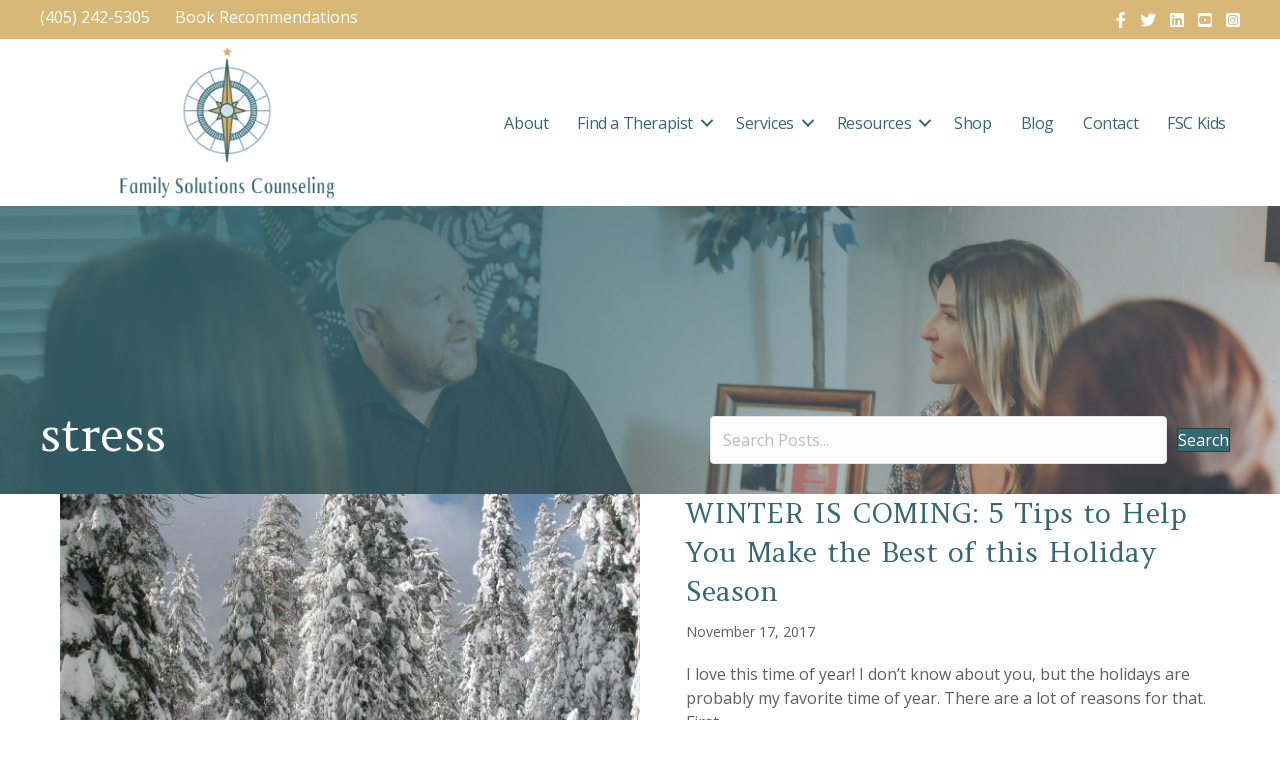

--- FILE ---
content_type: text/html; charset=UTF-8
request_url: https://familysolutionsok.com/tag/stress/
body_size: 13798
content:
<!DOCTYPE html>
<html lang="en-US" prefix="og: http://ogp.me/ns# fb: http://ogp.me/ns/fb#">
<head>
<meta charset="UTF-8" />
<meta name='viewport' content='width=device-width, initial-scale=1.0' />
<meta http-equiv='X-UA-Compatible' content='IE=edge' />
<link rel="profile" href="https://gmpg.org/xfn/11" />
<meta name='robots' content='index, follow, max-image-preview:large, max-snippet:-1, max-video-preview:-1' />

	<!-- This site is optimized with the Yoast SEO plugin v26.7 - https://yoast.com/wordpress/plugins/seo/ -->
	<title>stress Archives - Family Solutions Counseling</title>
	<link rel="canonical" href="https://familysolutionsok.com/tag/stress/" />
	<meta property="og:locale" content="en_US" />
	<meta property="og:type" content="article" />
	<meta property="og:title" content="stress Archives - Family Solutions Counseling" />
	<meta property="og:url" content="https://familysolutionsok.com/tag/stress/" />
	<meta property="og:site_name" content="Family Solutions Counseling" />
	<meta name="twitter:card" content="summary_large_image" />
	<script type="application/ld+json" class="yoast-schema-graph">{"@context":"https://schema.org","@graph":[{"@type":"CollectionPage","@id":"https://familysolutionsok.com/tag/stress/","url":"https://familysolutionsok.com/tag/stress/","name":"stress Archives - Family Solutions Counseling","isPartOf":{"@id":"https://familysolutionsok.com/#website"},"primaryImageOfPage":{"@id":"https://familysolutionsok.com/tag/stress/#primaryimage"},"image":{"@id":"https://familysolutionsok.com/tag/stress/#primaryimage"},"thumbnailUrl":"https://familysolutionsok.com/wp-content/uploads/2021/05/Snow-on-trees.jpg","breadcrumb":{"@id":"https://familysolutionsok.com/tag/stress/#breadcrumb"},"inLanguage":"en-US"},{"@type":"ImageObject","inLanguage":"en-US","@id":"https://familysolutionsok.com/tag/stress/#primaryimage","url":"https://familysolutionsok.com/wp-content/uploads/2021/05/Snow-on-trees.jpg","contentUrl":"https://familysolutionsok.com/wp-content/uploads/2021/05/Snow-on-trees.jpg","width":1200,"height":675},{"@type":"BreadcrumbList","@id":"https://familysolutionsok.com/tag/stress/#breadcrumb","itemListElement":[{"@type":"ListItem","position":1,"name":"Home","item":"https://familysolutionsok.com/"},{"@type":"ListItem","position":2,"name":"stress"}]},{"@type":"WebSite","@id":"https://familysolutionsok.com/#website","url":"https://familysolutionsok.com/","name":"Family Solutions Counseling","description":"Guiding lives toward new destinations","potentialAction":[{"@type":"SearchAction","target":{"@type":"EntryPoint","urlTemplate":"https://familysolutionsok.com/?s={search_term_string}"},"query-input":{"@type":"PropertyValueSpecification","valueRequired":true,"valueName":"search_term_string"}}],"inLanguage":"en-US"}]}</script>
	<!-- / Yoast SEO plugin. -->


<link rel='dns-prefetch' href='//fonts.googleapis.com' />
<link href='https://fonts.gstatic.com' crossorigin rel='preconnect' />
<link rel="alternate" type="application/rss+xml" title="Family Solutions Counseling &raquo; Feed" href="https://familysolutionsok.com/feed/" />
<link rel="alternate" type="application/rss+xml" title="Family Solutions Counseling &raquo; Comments Feed" href="https://familysolutionsok.com/comments/feed/" />
<link rel="alternate" type="text/calendar" title="Family Solutions Counseling &raquo; iCal Feed" href="https://familysolutionsok.com/events/?ical=1" />
<link rel="alternate" type="application/rss+xml" title="Family Solutions Counseling &raquo; stress Tag Feed" href="https://familysolutionsok.com/tag/stress/feed/" />
<link rel="preload" href="https://familysolutionsok.com/wp-content/plugins/bb-plugin/fonts/fontawesome/5.15.4/webfonts/fa-solid-900.woff2" as="font" type="font/woff2" crossorigin="anonymous">
<link rel="preload" href="https://familysolutionsok.com/wp-content/plugins/bb-plugin/fonts/fontawesome/5.15.4/webfonts/fa-brands-400.woff2" as="font" type="font/woff2" crossorigin="anonymous">
<link rel="preload" href="https://familysolutionsok.com/wp-content/plugins/bb-plugin/fonts/fontawesome/5.15.4/webfonts/fa-regular-400.woff2" as="font" type="font/woff2" crossorigin="anonymous">
<style id='wp-img-auto-sizes-contain-inline-css'>
img:is([sizes=auto i],[sizes^="auto," i]){contain-intrinsic-size:3000px 1500px}
/*# sourceURL=wp-img-auto-sizes-contain-inline-css */
</style>
<link rel='stylesheet' id='tribe-events-pro-mini-calendar-block-styles-css' href='https://familysolutionsok.com/wp-content/plugins/events-calendar-pro/build/css/tribe-events-pro-mini-calendar-block.css?ver=7.7.12' media='all' />
<style id='wp-emoji-styles-inline-css'>

	img.wp-smiley, img.emoji {
		display: inline !important;
		border: none !important;
		box-shadow: none !important;
		height: 1em !important;
		width: 1em !important;
		margin: 0 0.07em !important;
		vertical-align: -0.1em !important;
		background: none !important;
		padding: 0 !important;
	}
/*# sourceURL=wp-emoji-styles-inline-css */
</style>
<link rel='stylesheet' id='wp-block-library-css' href='https://familysolutionsok.com/wp-includes/css/dist/block-library/style.min.css?ver=6.9' media='all' />
<style id='wp-block-paragraph-inline-css'>
.is-small-text{font-size:.875em}.is-regular-text{font-size:1em}.is-large-text{font-size:2.25em}.is-larger-text{font-size:3em}.has-drop-cap:not(:focus):first-letter{float:left;font-size:8.4em;font-style:normal;font-weight:100;line-height:.68;margin:.05em .1em 0 0;text-transform:uppercase}body.rtl .has-drop-cap:not(:focus):first-letter{float:none;margin-left:.1em}p.has-drop-cap.has-background{overflow:hidden}:root :where(p.has-background){padding:1.25em 2.375em}:where(p.has-text-color:not(.has-link-color)) a{color:inherit}p.has-text-align-left[style*="writing-mode:vertical-lr"],p.has-text-align-right[style*="writing-mode:vertical-rl"]{rotate:180deg}
/*# sourceURL=https://familysolutionsok.com/wp-includes/blocks/paragraph/style.min.css */
</style>
<link rel='stylesheet' id='wc-blocks-style-css' href='https://familysolutionsok.com/wp-content/plugins/woocommerce/assets/client/blocks/wc-blocks.css?ver=wc-10.4.3' media='all' />
<style id='global-styles-inline-css'>
:root{--wp--preset--aspect-ratio--square: 1;--wp--preset--aspect-ratio--4-3: 4/3;--wp--preset--aspect-ratio--3-4: 3/4;--wp--preset--aspect-ratio--3-2: 3/2;--wp--preset--aspect-ratio--2-3: 2/3;--wp--preset--aspect-ratio--16-9: 16/9;--wp--preset--aspect-ratio--9-16: 9/16;--wp--preset--color--black: #000000;--wp--preset--color--cyan-bluish-gray: #abb8c3;--wp--preset--color--white: #ffffff;--wp--preset--color--pale-pink: #f78da7;--wp--preset--color--vivid-red: #cf2e2e;--wp--preset--color--luminous-vivid-orange: #ff6900;--wp--preset--color--luminous-vivid-amber: #fcb900;--wp--preset--color--light-green-cyan: #7bdcb5;--wp--preset--color--vivid-green-cyan: #00d084;--wp--preset--color--pale-cyan-blue: #8ed1fc;--wp--preset--color--vivid-cyan-blue: #0693e3;--wp--preset--color--vivid-purple: #9b51e0;--wp--preset--color--fl-heading-text: #366872;--wp--preset--color--fl-body-bg: #ffffff;--wp--preset--color--fl-body-text: #5e5e5e;--wp--preset--color--fl-accent: #366872;--wp--preset--color--fl-accent-hover: #d7b877;--wp--preset--color--fl-topbar-bg: #f27125;--wp--preset--color--fl-topbar-text: #ffffff;--wp--preset--color--fl-topbar-link: #ffffff;--wp--preset--color--fl-topbar-hover: #f2a31e;--wp--preset--color--fl-header-bg: #424242;--wp--preset--color--fl-header-text: #ffffff;--wp--preset--color--fl-header-link: #ffffff;--wp--preset--color--fl-header-hover: #f2a31e;--wp--preset--color--fl-nav-bg: #13415c;--wp--preset--color--fl-nav-link: #ffffff;--wp--preset--color--fl-nav-hover: #f2a31e;--wp--preset--color--fl-content-bg: #ffffff;--wp--preset--color--fl-footer-widgets-bg: #ffffff;--wp--preset--color--fl-footer-widgets-text: #000000;--wp--preset--color--fl-footer-widgets-link: #428bca;--wp--preset--color--fl-footer-widgets-hover: #428bca;--wp--preset--color--fl-footer-bg: #424242;--wp--preset--color--fl-footer-text: #ffffff;--wp--preset--color--fl-footer-link: #20a2dc;--wp--preset--color--fl-footer-hover: #f27125;--wp--preset--gradient--vivid-cyan-blue-to-vivid-purple: linear-gradient(135deg,rgb(6,147,227) 0%,rgb(155,81,224) 100%);--wp--preset--gradient--light-green-cyan-to-vivid-green-cyan: linear-gradient(135deg,rgb(122,220,180) 0%,rgb(0,208,130) 100%);--wp--preset--gradient--luminous-vivid-amber-to-luminous-vivid-orange: linear-gradient(135deg,rgb(252,185,0) 0%,rgb(255,105,0) 100%);--wp--preset--gradient--luminous-vivid-orange-to-vivid-red: linear-gradient(135deg,rgb(255,105,0) 0%,rgb(207,46,46) 100%);--wp--preset--gradient--very-light-gray-to-cyan-bluish-gray: linear-gradient(135deg,rgb(238,238,238) 0%,rgb(169,184,195) 100%);--wp--preset--gradient--cool-to-warm-spectrum: linear-gradient(135deg,rgb(74,234,220) 0%,rgb(151,120,209) 20%,rgb(207,42,186) 40%,rgb(238,44,130) 60%,rgb(251,105,98) 80%,rgb(254,248,76) 100%);--wp--preset--gradient--blush-light-purple: linear-gradient(135deg,rgb(255,206,236) 0%,rgb(152,150,240) 100%);--wp--preset--gradient--blush-bordeaux: linear-gradient(135deg,rgb(254,205,165) 0%,rgb(254,45,45) 50%,rgb(107,0,62) 100%);--wp--preset--gradient--luminous-dusk: linear-gradient(135deg,rgb(255,203,112) 0%,rgb(199,81,192) 50%,rgb(65,88,208) 100%);--wp--preset--gradient--pale-ocean: linear-gradient(135deg,rgb(255,245,203) 0%,rgb(182,227,212) 50%,rgb(51,167,181) 100%);--wp--preset--gradient--electric-grass: linear-gradient(135deg,rgb(202,248,128) 0%,rgb(113,206,126) 100%);--wp--preset--gradient--midnight: linear-gradient(135deg,rgb(2,3,129) 0%,rgb(40,116,252) 100%);--wp--preset--font-size--small: 13px;--wp--preset--font-size--medium: 20px;--wp--preset--font-size--large: 36px;--wp--preset--font-size--x-large: 42px;--wp--preset--spacing--20: 0.44rem;--wp--preset--spacing--30: 0.67rem;--wp--preset--spacing--40: 1rem;--wp--preset--spacing--50: 1.5rem;--wp--preset--spacing--60: 2.25rem;--wp--preset--spacing--70: 3.38rem;--wp--preset--spacing--80: 5.06rem;--wp--preset--shadow--natural: 6px 6px 9px rgba(0, 0, 0, 0.2);--wp--preset--shadow--deep: 12px 12px 50px rgba(0, 0, 0, 0.4);--wp--preset--shadow--sharp: 6px 6px 0px rgba(0, 0, 0, 0.2);--wp--preset--shadow--outlined: 6px 6px 0px -3px rgb(255, 255, 255), 6px 6px rgb(0, 0, 0);--wp--preset--shadow--crisp: 6px 6px 0px rgb(0, 0, 0);}:where(.is-layout-flex){gap: 0.5em;}:where(.is-layout-grid){gap: 0.5em;}body .is-layout-flex{display: flex;}.is-layout-flex{flex-wrap: wrap;align-items: center;}.is-layout-flex > :is(*, div){margin: 0;}body .is-layout-grid{display: grid;}.is-layout-grid > :is(*, div){margin: 0;}:where(.wp-block-columns.is-layout-flex){gap: 2em;}:where(.wp-block-columns.is-layout-grid){gap: 2em;}:where(.wp-block-post-template.is-layout-flex){gap: 1.25em;}:where(.wp-block-post-template.is-layout-grid){gap: 1.25em;}.has-black-color{color: var(--wp--preset--color--black) !important;}.has-cyan-bluish-gray-color{color: var(--wp--preset--color--cyan-bluish-gray) !important;}.has-white-color{color: var(--wp--preset--color--white) !important;}.has-pale-pink-color{color: var(--wp--preset--color--pale-pink) !important;}.has-vivid-red-color{color: var(--wp--preset--color--vivid-red) !important;}.has-luminous-vivid-orange-color{color: var(--wp--preset--color--luminous-vivid-orange) !important;}.has-luminous-vivid-amber-color{color: var(--wp--preset--color--luminous-vivid-amber) !important;}.has-light-green-cyan-color{color: var(--wp--preset--color--light-green-cyan) !important;}.has-vivid-green-cyan-color{color: var(--wp--preset--color--vivid-green-cyan) !important;}.has-pale-cyan-blue-color{color: var(--wp--preset--color--pale-cyan-blue) !important;}.has-vivid-cyan-blue-color{color: var(--wp--preset--color--vivid-cyan-blue) !important;}.has-vivid-purple-color{color: var(--wp--preset--color--vivid-purple) !important;}.has-black-background-color{background-color: var(--wp--preset--color--black) !important;}.has-cyan-bluish-gray-background-color{background-color: var(--wp--preset--color--cyan-bluish-gray) !important;}.has-white-background-color{background-color: var(--wp--preset--color--white) !important;}.has-pale-pink-background-color{background-color: var(--wp--preset--color--pale-pink) !important;}.has-vivid-red-background-color{background-color: var(--wp--preset--color--vivid-red) !important;}.has-luminous-vivid-orange-background-color{background-color: var(--wp--preset--color--luminous-vivid-orange) !important;}.has-luminous-vivid-amber-background-color{background-color: var(--wp--preset--color--luminous-vivid-amber) !important;}.has-light-green-cyan-background-color{background-color: var(--wp--preset--color--light-green-cyan) !important;}.has-vivid-green-cyan-background-color{background-color: var(--wp--preset--color--vivid-green-cyan) !important;}.has-pale-cyan-blue-background-color{background-color: var(--wp--preset--color--pale-cyan-blue) !important;}.has-vivid-cyan-blue-background-color{background-color: var(--wp--preset--color--vivid-cyan-blue) !important;}.has-vivid-purple-background-color{background-color: var(--wp--preset--color--vivid-purple) !important;}.has-black-border-color{border-color: var(--wp--preset--color--black) !important;}.has-cyan-bluish-gray-border-color{border-color: var(--wp--preset--color--cyan-bluish-gray) !important;}.has-white-border-color{border-color: var(--wp--preset--color--white) !important;}.has-pale-pink-border-color{border-color: var(--wp--preset--color--pale-pink) !important;}.has-vivid-red-border-color{border-color: var(--wp--preset--color--vivid-red) !important;}.has-luminous-vivid-orange-border-color{border-color: var(--wp--preset--color--luminous-vivid-orange) !important;}.has-luminous-vivid-amber-border-color{border-color: var(--wp--preset--color--luminous-vivid-amber) !important;}.has-light-green-cyan-border-color{border-color: var(--wp--preset--color--light-green-cyan) !important;}.has-vivid-green-cyan-border-color{border-color: var(--wp--preset--color--vivid-green-cyan) !important;}.has-pale-cyan-blue-border-color{border-color: var(--wp--preset--color--pale-cyan-blue) !important;}.has-vivid-cyan-blue-border-color{border-color: var(--wp--preset--color--vivid-cyan-blue) !important;}.has-vivid-purple-border-color{border-color: var(--wp--preset--color--vivid-purple) !important;}.has-vivid-cyan-blue-to-vivid-purple-gradient-background{background: var(--wp--preset--gradient--vivid-cyan-blue-to-vivid-purple) !important;}.has-light-green-cyan-to-vivid-green-cyan-gradient-background{background: var(--wp--preset--gradient--light-green-cyan-to-vivid-green-cyan) !important;}.has-luminous-vivid-amber-to-luminous-vivid-orange-gradient-background{background: var(--wp--preset--gradient--luminous-vivid-amber-to-luminous-vivid-orange) !important;}.has-luminous-vivid-orange-to-vivid-red-gradient-background{background: var(--wp--preset--gradient--luminous-vivid-orange-to-vivid-red) !important;}.has-very-light-gray-to-cyan-bluish-gray-gradient-background{background: var(--wp--preset--gradient--very-light-gray-to-cyan-bluish-gray) !important;}.has-cool-to-warm-spectrum-gradient-background{background: var(--wp--preset--gradient--cool-to-warm-spectrum) !important;}.has-blush-light-purple-gradient-background{background: var(--wp--preset--gradient--blush-light-purple) !important;}.has-blush-bordeaux-gradient-background{background: var(--wp--preset--gradient--blush-bordeaux) !important;}.has-luminous-dusk-gradient-background{background: var(--wp--preset--gradient--luminous-dusk) !important;}.has-pale-ocean-gradient-background{background: var(--wp--preset--gradient--pale-ocean) !important;}.has-electric-grass-gradient-background{background: var(--wp--preset--gradient--electric-grass) !important;}.has-midnight-gradient-background{background: var(--wp--preset--gradient--midnight) !important;}.has-small-font-size{font-size: var(--wp--preset--font-size--small) !important;}.has-medium-font-size{font-size: var(--wp--preset--font-size--medium) !important;}.has-large-font-size{font-size: var(--wp--preset--font-size--large) !important;}.has-x-large-font-size{font-size: var(--wp--preset--font-size--x-large) !important;}
/*# sourceURL=global-styles-inline-css */
</style>

<style id='classic-theme-styles-inline-css'>
/*! This file is auto-generated */
.wp-block-button__link{color:#fff;background-color:#32373c;border-radius:9999px;box-shadow:none;text-decoration:none;padding:calc(.667em + 2px) calc(1.333em + 2px);font-size:1.125em}.wp-block-file__button{background:#32373c;color:#fff;text-decoration:none}
/*# sourceURL=/wp-includes/css/classic-themes.min.css */
</style>
<link rel='stylesheet' id='woocommerce-layout-css' href='https://familysolutionsok.com/wp-content/plugins/woocommerce/assets/css/woocommerce-layout.css?ver=10.4.3' media='all' />
<link rel='stylesheet' id='woocommerce-smallscreen-css' href='https://familysolutionsok.com/wp-content/plugins/woocommerce/assets/css/woocommerce-smallscreen.css?ver=10.4.3' media='only screen and (max-width: 767px)' />
<link rel='stylesheet' id='woocommerce-general-css' href='https://familysolutionsok.com/wp-content/plugins/woocommerce/assets/css/woocommerce.css?ver=10.4.3' media='all' />
<style id='woocommerce-inline-inline-css'>
.woocommerce form .form-row .required { visibility: visible; }
/*# sourceURL=woocommerce-inline-inline-css */
</style>
<link rel='stylesheet' id='font-awesome-5-css' href='https://familysolutionsok.com/wp-content/plugins/bb-plugin/fonts/fontawesome/5.15.4/css/all.min.css?ver=2.10.0.5' media='all' />
<link rel='stylesheet' id='fl-builder-layout-bundle-b35d909dce608375e58df3d1bd4fd751-css' href='https://familysolutionsok.com/wp-content/uploads/bb-plugin/cache/b35d909dce608375e58df3d1bd4fd751-layout-bundle.css?ver=2.10.0.5-1.5.2.1' media='all' />
<link rel='stylesheet' id='jquery-magnificpopup-css' href='https://familysolutionsok.com/wp-content/plugins/bb-plugin/css/jquery.magnificpopup.min.css?ver=2.10.0.5' media='all' />
<link rel='stylesheet' id='bootstrap-css' href='https://familysolutionsok.com/wp-content/themes/bb-theme/css/bootstrap.min.css?ver=1.7.19.1' media='all' />
<link rel='stylesheet' id='fl-automator-skin-css' href='https://familysolutionsok.com/wp-content/uploads/bb-theme/skin-69371b7e25881.css?ver=1.7.19.1' media='all' />
<link rel='stylesheet' id='fl-child-theme-css' href='https://familysolutionsok.com/wp-content/themes/bb-theme-child/style.css?ver=6.9' media='all' />
<link rel='stylesheet' id='pp-animate-css' href='https://familysolutionsok.com/wp-content/plugins/bbpowerpack/assets/css/animate.min.css?ver=3.5.1' media='all' />
<link rel='stylesheet' id='fl-builder-google-fonts-58cb2858d69e5dcb8eb7381036af35d6-css' href='//fonts.googleapis.com/css?family=Open+Sans%3A300%2C400%2C700%7CAmethysta%3A400%7CMontserrat%3A400&#038;ver=6.9' media='all' />
<script src="https://familysolutionsok.com/wp-includes/js/jquery/jquery.min.js?ver=3.7.1" id="jquery-core-js"></script>
<script src="https://familysolutionsok.com/wp-includes/js/jquery/jquery-migrate.min.js?ver=3.4.1" id="jquery-migrate-js"></script>
<script src="https://familysolutionsok.com/wp-content/plugins/woocommerce/assets/js/jquery-blockui/jquery.blockUI.min.js?ver=2.7.0-wc.10.4.3" id="wc-jquery-blockui-js" defer data-wp-strategy="defer"></script>
<script id="wc-add-to-cart-js-extra">
var wc_add_to_cart_params = {"ajax_url":"/wp-admin/admin-ajax.php","wc_ajax_url":"/?wc-ajax=%%endpoint%%","i18n_view_cart":"View cart","cart_url":"https://familysolutionsok.com/cart/","is_cart":"","cart_redirect_after_add":"no"};
//# sourceURL=wc-add-to-cart-js-extra
</script>
<script src="https://familysolutionsok.com/wp-content/plugins/woocommerce/assets/js/frontend/add-to-cart.min.js?ver=10.4.3" id="wc-add-to-cart-js" defer data-wp-strategy="defer"></script>
<script src="https://familysolutionsok.com/wp-content/plugins/woocommerce/assets/js/js-cookie/js.cookie.min.js?ver=2.1.4-wc.10.4.3" id="wc-js-cookie-js" defer data-wp-strategy="defer"></script>
<script id="woocommerce-js-extra">
var woocommerce_params = {"ajax_url":"/wp-admin/admin-ajax.php","wc_ajax_url":"/?wc-ajax=%%endpoint%%","i18n_password_show":"Show password","i18n_password_hide":"Hide password"};
//# sourceURL=woocommerce-js-extra
</script>
<script src="https://familysolutionsok.com/wp-content/plugins/woocommerce/assets/js/frontend/woocommerce.min.js?ver=10.4.3" id="woocommerce-js" defer data-wp-strategy="defer"></script>
<link rel="https://api.w.org/" href="https://familysolutionsok.com/wp-json/" /><link rel="alternate" title="JSON" type="application/json" href="https://familysolutionsok.com/wp-json/wp/v2/tags/192" /><link rel="EditURI" type="application/rsd+xml" title="RSD" href="https://familysolutionsok.com/xmlrpc.php?rsd" />
<meta name="generator" content="WordPress 6.9" />
<meta name="generator" content="WooCommerce 10.4.3" />
		<script>
			var bb_powerpack = {
				version: '2.40.10',
				getAjaxUrl: function() { return atob( 'aHR0cHM6Ly9mYW1pbHlzb2x1dGlvbnNvay5jb20vd3AtYWRtaW4vYWRtaW4tYWpheC5waHA=' ); },
				callback: function() {},
				mapMarkerData: {},
				post_id: '1531',
				search_term: '',
				current_page: 'https://familysolutionsok.com/tag/stress/',
				conditionals: {
					is_front_page: false,
					is_home: false,
					is_archive: true,
					current_post_type: '',
					is_tax: false,
										current_tax: 'post_tag',
					current_term: 'stress',
										is_author: false,
					current_author: false,
					is_search: false,
									}
			};
		</script>
		<meta name="tec-api-version" content="v1"><meta name="tec-api-origin" content="https://familysolutionsok.com"><link rel="alternate" href="https://familysolutionsok.com/wp-json/tribe/events/v1/events/?tags=stress" />	<noscript><style>.woocommerce-product-gallery{ opacity: 1 !important; }</style></noscript>
	<style>.recentcomments a{display:inline !important;padding:0 !important;margin:0 !important;}</style><link rel="icon" href="https://familysolutionsok.com/wp-content/uploads/2021/04/cropped-FamilySolutionsCounceling_Icon_web-32x32.png" sizes="32x32" />
<link rel="icon" href="https://familysolutionsok.com/wp-content/uploads/2021/04/cropped-FamilySolutionsCounceling_Icon_web-192x192.png" sizes="192x192" />
<link rel="apple-touch-icon" href="https://familysolutionsok.com/wp-content/uploads/2021/04/cropped-FamilySolutionsCounceling_Icon_web-180x180.png" />
<meta name="msapplication-TileImage" content="https://familysolutionsok.com/wp-content/uploads/2021/04/cropped-FamilySolutionsCounceling_Icon_web-270x270.png" />

<!-- START - Open Graph and Twitter Card Tags 3.3.7 -->
 <!-- Facebook Open Graph -->
  <meta property="og:locale" content="en_US"/>
  <meta property="og:site_name" content="Family Solutions Counseling"/>
  <meta property="og:title" content="stress"/>
  <meta property="og:url" content="https://familysolutionsok.com/tag/stress/"/>
  <meta property="og:type" content="article"/>
  <meta property="og:description" content="Guiding lives toward new destinations"/>
 <!-- Google+ / Schema.org -->
  <meta itemprop="name" content="stress"/>
  <meta itemprop="headline" content="stress"/>
  <meta itemprop="description" content="Guiding lives toward new destinations"/>
  <!--<meta itemprop="publisher" content="Family Solutions Counseling"/>--> <!-- To solve: The attribute publisher.itemtype has an invalid value -->
 <!-- Twitter Cards -->
  <meta name="twitter:title" content="stress"/>
  <meta name="twitter:url" content="https://familysolutionsok.com/tag/stress/"/>
  <meta name="twitter:description" content="Guiding lives toward new destinations"/>
  <meta name="twitter:card" content="summary_large_image"/>
 <!-- SEO -->
 <!-- Misc. tags -->
 <!-- is_tag -->
<!-- END - Open Graph and Twitter Card Tags 3.3.7 -->
	
<!-- Global site tag (gtag.js) - Google Analytics -->
<script async src="https://www.googletagmanager.com/gtag/js?id=UA-145259013-1"></script>
<script>
  window.dataLayer = window.dataLayer || [];
  function gtag(){dataLayer.push(arguments);}
  gtag('js', new Date());

  gtag('config', 'UA-145259013-1');
</script>

</head>
<body class="archive tag tag-stress tag-192 wp-theme-bb-theme wp-child-theme-bb-theme-child theme-bb-theme fl-builder-2-10-0-5 fl-themer-1-5-2-1 fl-theme-1-7-19-1 fl-no-js woocommerce-no-js tribe-no-js fl-theme-builder-header fl-theme-builder-header-header fl-theme-builder-footer fl-theme-builder-footer-footer fl-theme-builder-archive fl-theme-builder-archive-blog-index fl-framework-bootstrap fl-preset-default fl-full-width fl-footer-effect fl-scroll-to-top" itemscope="itemscope" itemtype="https://schema.org/WebPage">
<a aria-label="Skip to content" class="fl-screen-reader-text" href="#fl-main-content">Skip to content</a><div class="fl-page">
	<header class="fl-builder-content fl-builder-content-178 fl-builder-global-templates-locked" data-post-id="178" data-type="header" data-sticky="0" data-sticky-on="" data-sticky-breakpoint="medium" data-shrink="0" data-overlay="0" data-overlay-bg="transparent" data-shrink-image-height="50px" role="banner" itemscope="itemscope" itemtype="http://schema.org/WPHeader"><div class="fl-row fl-row-full-width fl-row-bg-color fl-node-6079ffa4cc472 fl-row-default-height fl-row-align-center fl-visible-desktop fl-visible-large fl-visible-medium" data-node="6079ffa4cc472">
	<div class="fl-row-content-wrap">
						<div class="fl-row-content fl-row-fixed-width fl-node-content">
		
<div class="fl-col-group fl-node-6079ffa4cc473 fl-col-group-equal-height fl-col-group-align-center" data-node="6079ffa4cc473">
			<div class="fl-col fl-node-6079ffa4cc474 fl-col-bg-color fl-col-small" data-node="6079ffa4cc474">
	<div class="fl-col-content fl-node-content"><div class="fl-module fl-module-rich-text fl-node-607a00d7ca445" data-node="607a00d7ca445">
	<div class="fl-module-content fl-node-content">
		<div class="fl-rich-text">
	<p><a href="tel:405-242-5305">(405) 242-5305</a></p>
</div>
	</div>
</div>
</div>
</div>
			<div class="fl-col fl-node-d1p49fal3wob fl-col-bg-color" data-node="d1p49fal3wob">
	<div class="fl-col-content fl-node-content"><div class="fl-module fl-module-rich-text fl-node-gj8t9lz3mu6v" data-node="gj8t9lz3mu6v">
	<div class="fl-module-content fl-node-content">
		<div class="fl-rich-text">
	<p><a href="https://familysolutionsok.com/book-recommendations/">Book Recommendations </a></p>
</div>
	</div>
</div>
</div>
</div>
			<div class="fl-col fl-node-6079ffa4cc475 fl-col-bg-color fl-col-small" data-node="6079ffa4cc475">
	<div class="fl-col-content fl-node-content"><div class="fl-module fl-module-icon-group fl-node-6079ffa4cc476" data-node="6079ffa4cc476">
	<div class="fl-module-content fl-node-content">
		<div class="fl-icon-group">
	<span class="fl-icon">
								<a href="https://www.facebook.com/FamilySolutionsOK/" target="_blank" rel="noopener" >
							<i class="fab fa-facebook-f" aria-hidden="true"></i>
						</a>
			</span>
		<span class="fl-icon">
								<a href="https://twitter.com/FamSolutionsOK" target="_blank" rel="noopener" >
							<i class="fab fa-twitter" aria-hidden="true"></i>
						</a>
			</span>
		<span class="fl-icon">
								<a href="https://www.linkedin.com/company/familysolutionsok/" target="_blank" rel="noopener" >
							<i class="fab fa-linkedin" aria-hidden="true"></i>
						</a>
			</span>
		<span class="fl-icon">
								<a href="https://www.youtube.com/channel/UCcEaFGU9_YxKo3WVpshFW-Q" target="_blank" rel="noopener" >
							<i class="fab fa-youtube-square" aria-hidden="true"></i>
						</a>
			</span>
		<span class="fl-icon">
								<a href="https://www.instagram.com/familysolutionsok/" target="_blank" rel="noopener" >
							<i class="fab fa-instagram-square" aria-hidden="true"></i>
						</a>
			</span>
	</div>
	</div>
</div>
</div>
</div>
	</div>
		</div>
	</div>
</div>
<div class="fl-row fl-row-full-width fl-row-bg-none fl-node-6079ffa4cc46b fl-row-default-height fl-row-align-center" data-node="6079ffa4cc46b">
	<div class="fl-row-content-wrap">
						<div class="fl-row-content fl-row-fixed-width fl-node-content">
		
<div class="fl-col-group fl-node-6079ffa4cc46d fl-col-group-equal-height fl-col-group-align-center fl-col-group-custom-width" data-node="6079ffa4cc46d">
			<div class="fl-col fl-node-6079ffa4cc46e fl-col-bg-color fl-col-small fl-col-small-custom-width" data-node="6079ffa4cc46e">
	<div class="fl-col-content fl-node-content"><div class="fl-module fl-module-photo fl-node-607a014352cc3" data-node="607a014352cc3">
	<div class="fl-module-content fl-node-content">
		<div role="figure" class="fl-photo fl-photo-align-center" itemscope itemtype="https://schema.org/ImageObject">
	<div class="fl-photo-content fl-photo-img-png">
				<a href="https://familysolutionsok.com/" target="_self" itemprop="url">
				<img loading="lazy" decoding="async" class="fl-photo-img wp-image-324 size-full" src="https://familysolutionsok.com/wp-content/uploads/2021/04/FamilySolutionsCounceling_NewLogo_notag_web.png" alt="FamilySolutionsCounceling_NewLogo_notag_web" height="385" width="576" title="FamilySolutionsCounceling_NewLogo_notag_web"  data-no-lazy="1" itemprop="image" />
				</a>
					</div>
	</div>
	</div>
</div>
</div>
</div>
			<div class="fl-col fl-node-6079ffa4cc46f fl-col-bg-color fl-col-small-custom-width" data-node="6079ffa4cc46f">
	<div class="fl-col-content fl-node-content"><div class="fl-module fl-module-menu fl-node-6079ffa4cc471" data-node="6079ffa4cc471">
	<div class="fl-module-content fl-node-content">
		<div class="fl-menu fl-menu-responsive-toggle-mobile">
	<button class="fl-menu-mobile-toggle hamburger fl-content-ui-button" aria-haspopup="menu" aria-label="Menu"><span class="fl-menu-icon svg-container"><svg version="1.1" class="hamburger-menu" xmlns="http://www.w3.org/2000/svg" xmlns:xlink="http://www.w3.org/1999/xlink" viewBox="0 0 512 512">
<rect class="fl-hamburger-menu-top" width="512" height="102"/>
<rect class="fl-hamburger-menu-middle" y="205" width="512" height="102"/>
<rect class="fl-hamburger-menu-bottom" y="410" width="512" height="102"/>
</svg>
</span></button>	<div class="fl-clear"></div>
	<nav role="navigation" aria-label="Menu" itemscope="itemscope" itemtype="https://schema.org/SiteNavigationElement"><ul id="menu-all-the-pages" class="menu fl-menu-horizontal fl-toggle-arrows"><li id="menu-item-298" class="menu-item menu-item-type-post_type menu-item-object-page"><a role="menuitem" href="https://familysolutionsok.com/about/">About</a></li><li id="menu-item-326" class="menu-item menu-item-type-post_type menu-item-object-page menu-item-has-children fl-has-submenu"><div class="fl-has-submenu-container"><a role="menuitem" href="https://familysolutionsok.com/about/">Find a Therapist</a><span role="button" tabindex="0" role="menuitem" aria-label="Find a Therapist submenu toggle" aria-haspopup="menu" aria-expanded="false" aria-controls="sub-menu-326" class="fl-menu-toggle fl-content-ui-button"></span></div><ul id="sub-menu-326" class="sub-menu" role="menu">	<li id="menu-item-327" class="menu-item menu-item-type-post_type menu-item-object-page"><a role="menuitem" href="https://familysolutionsok.com/about/carrie-kyger/">Carrie Kyger</a></li>	<li id="menu-item-4056" class="menu-item menu-item-type-post_type menu-item-object-page"><a role="menuitem" href="https://familysolutionsok.com/about/joshua-nichols/">Joshua Nichols</a></li>	<li id="menu-item-4062" class="menu-item menu-item-type-post_type menu-item-object-page"><a role="menuitem" href="https://familysolutionsok.com/about/rebel-buersmeyer/">Rebel Buersmeyer</a></li>	<li id="menu-item-4058" class="menu-item menu-item-type-post_type menu-item-object-page"><a role="menuitem" href="https://familysolutionsok.com/about/mary-scruggs/">Mary Scruggs</a></li>	<li id="menu-item-4059" class="menu-item menu-item-type-post_type menu-item-object-page"><a role="menuitem" href="https://familysolutionsok.com/about/josie-blosser/">Josie Blosser</a></li>	<li id="menu-item-4817" class="menu-item menu-item-type-post_type menu-item-object-page"><a role="menuitem" href="https://familysolutionsok.com/about/carl-patterson/">Carl Patterson</a></li>	<li id="menu-item-5021" class="menu-item menu-item-type-post_type menu-item-object-page"><a role="menuitem" href="https://familysolutionsok.com/about/mackenzie-camp/">Mackenzie Camp</a></li>	<li id="menu-item-5275" class="menu-item menu-item-type-post_type menu-item-object-page"><a role="menuitem" href="https://familysolutionsok.com/about/shannon-dial/">Dr. Shannon Dial</a></li>	<li id="menu-item-5367" class="menu-item menu-item-type-post_type menu-item-object-page"><a role="menuitem" href="https://familysolutionsok.com/about/jamy-hamilton/">Jamy Hamilton</a></li>	<li id="menu-item-5411" class="menu-item menu-item-type-post_type menu-item-object-page"><a role="menuitem" href="https://familysolutionsok.com/about/alexander-holland/">Alexander Holland</a></li>	<li id="menu-item-5499" class="menu-item menu-item-type-post_type menu-item-object-page"><a role="menuitem" href="https://familysolutionsok.com/about/corey-degiacomo/">Corey DeGiacomo</a></li>	<li id="menu-item-5504" class="menu-item menu-item-type-post_type menu-item-object-page"><a role="menuitem" href="https://familysolutionsok.com/about/kc-clifford/">K.C. Clifford</a></li>	<li id="menu-item-5654" class="menu-item menu-item-type-post_type menu-item-object-page"><a role="menuitem" href="https://familysolutionsok.com/about/jacob-oliver/">Jacob Oliver</a></li>	<li id="menu-item-5655" class="menu-item menu-item-type-post_type menu-item-object-page"><a role="menuitem" href="https://familysolutionsok.com/about/nathan-sanders/">Nathan Sanders</a></li>	<li id="menu-item-4885" class="menu-item menu-item-type-post_type menu-item-object-page"><a role="menuitem" href="https://familysolutionsok.com/about/devin-sellers/">Devin Sellers</a></li></ul></li><li id="menu-item-348" class="menu-item menu-item-type-post_type menu-item-object-page menu-item-has-children fl-has-submenu"><div class="fl-has-submenu-container"><a role="menuitem" href="https://familysolutionsok.com/services/">Services</a><span role="button" tabindex="0" role="menuitem" aria-label="Services submenu toggle" aria-haspopup="menu" aria-expanded="false" aria-controls="sub-menu-348" class="fl-menu-toggle fl-content-ui-button"></span></div><ul id="sub-menu-348" class="sub-menu" role="menu">	<li id="menu-item-376" class="menu-item menu-item-type-post_type menu-item-object-page menu-item-has-children fl-has-submenu"><div class="fl-has-submenu-container"><a role="menuitem" href="https://familysolutionsok.com/betrayal-trauma-recovery/">Betrayal Trauma Recovery</a><span role="button" tabindex="0" role="menuitem" aria-label="Betrayal Trauma Recovery submenu toggle" aria-haspopup="menu" aria-expanded="false" aria-controls="sub-menu-376" class="fl-menu-toggle fl-content-ui-button"></span></div>	<ul id="sub-menu-376" class="sub-menu" role="menu">		<li id="menu-item-382" class="menu-item menu-item-type-post_type menu-item-object-page"><a role="menuitem" href="https://familysolutionsok.com/betrayal-trauma-recovery/sex-addiction-trauma-assessments/">Sex Addiction &#038; Trauma Assessments</a></li>		<li id="menu-item-4092" class="menu-item menu-item-type-post_type menu-item-object-page"><a role="menuitem" href="https://familysolutionsok.com/betrayal-trauma-recovery/therapeutic-disclosure/">Therapeutic Disclosure</a></li>		<li id="menu-item-4165" class="menu-item menu-item-type-post_type menu-item-object-page"><a role="menuitem" href="https://familysolutionsok.com/betrayal-trauma-recovery/individual-couples-counseling/">Individual &#038; Couples Counseling</a></li>		<li id="menu-item-4159" class="menu-item menu-item-type-post_type menu-item-object-page"><a role="menuitem" href="https://familysolutionsok.com/betrayal-trauma-recovery/couples-recovery-planning/">Couples Recovery Planning</a></li>		<li id="menu-item-4160" class="menu-item menu-item-type-post_type menu-item-object-page"><a role="menuitem" href="https://familysolutionsok.com/betrayal-trauma-recovery/recovery-groups/">Recovery Groups</a></li>		<li id="menu-item-4241" class="menu-item menu-item-type-post_type menu-item-object-tribe_venue"><a role="menuitem" href="https://familysolutionsok.com/venue/online/">Online Courses</a></li>		<li id="menu-item-5529" class="menu-item menu-item-type-post_type menu-item-object-page"><a role="menuitem" href="https://familysolutionsok.com/betrayal-trauma-recovery/online-resources/">Online Resources</a></li></ul></li>	<li id="menu-item-365" class="menu-item menu-item-type-post_type menu-item-object-page"><a role="menuitem" href="https://familysolutionsok.com/services/individual-counseling/">Individual Counseling</a></li>	<li id="menu-item-3931" class="menu-item menu-item-type-post_type menu-item-object-page"><a role="menuitem" href="https://familysolutionsok.com/services/couples-counseling/">Couples Counseling</a></li>	<li id="menu-item-3937" class="menu-item menu-item-type-post_type menu-item-object-page"><a role="menuitem" href="https://familysolutionsok.com/services/family-counseling/">Family Counseling</a></li>	<li id="menu-item-3996" class="menu-item menu-item-type-post_type menu-item-object-page"><a role="menuitem" href="https://familysolutionsok.com/services/sexual-addiction-compulsions/">Sexual Addiction &#038; Compulsions</a></li>	<li id="menu-item-3997" class="menu-item menu-item-type-post_type menu-item-object-page"><a role="menuitem" href="https://familysolutionsok.com/services/intimacy-sex-therapy/">Intimacy &#038; Sex Therapy</a></li>	<li id="menu-item-3999" class="menu-item menu-item-type-post_type menu-item-object-page"><a role="menuitem" href="https://familysolutionsok.com/services/eating-disorders-therapy/">Eating Disorders Therapy</a></li>	<li id="menu-item-5456" class="menu-item menu-item-type-post_type menu-item-object-page"><a role="menuitem" href="https://familysolutionsok.com/emdr-intensives/">EMDR Intensives</a></li></ul></li><li id="menu-item-4669" class="menu-item menu-item-type-post_type menu-item-object-page menu-item-has-children fl-has-submenu"><div class="fl-has-submenu-container"><a role="menuitem" href="https://familysolutionsok.com/book-recommendations/">Resources</a><span role="button" tabindex="0" role="menuitem" aria-label="Resources submenu toggle" aria-haspopup="menu" aria-expanded="false" aria-controls="sub-menu-4669" class="fl-menu-toggle fl-content-ui-button"></span></div><ul id="sub-menu-4669" class="sub-menu" role="menu">	<li id="menu-item-4670" class="menu-item menu-item-type-post_type menu-item-object-page"><a role="menuitem" href="https://familysolutionsok.com/book-recommendations/">Book Recs</a></li>	<li id="menu-item-5391" class="menu-item menu-item-type-custom menu-item-object-custom"><a role="menuitem" target="_blank" href="https://www.youtube.com/recoverytv4u">RecoveryTV</a></li>	<li id="menu-item-4939" class="menu-item menu-item-type-post_type menu-item-object-page"><a role="menuitem" href="https://familysolutionsok.com/fsc-podcasts/">Podcasts</a></li>	<li id="menu-item-357" class="menu-item menu-item-type-post_type menu-item-object-page"><a role="menuitem" href="https://familysolutionsok.com/events/">Events</a></li>	<li id="menu-item-5610" class="menu-item menu-item-type-post_type menu-item-object-page"><a role="menuitem" href="https://familysolutionsok.com/betrayal-trauma-recovery/online-resources/">Playlists</a></li></ul></li><li id="menu-item-5723" class="menu-item menu-item-type-post_type menu-item-object-page"><a role="menuitem" href="https://familysolutionsok.com/fsc-shop/">Shop</a></li><li id="menu-item-28" class="menu-item menu-item-type-post_type menu-item-object-page current_page_parent"><a role="menuitem" href="https://familysolutionsok.com/blog/">Blog</a></li><li id="menu-item-27" class="menu-item menu-item-type-post_type menu-item-object-page"><a role="menuitem" href="https://familysolutionsok.com/contact-us/">Contact</a></li><li id="menu-item-4675" class="jointoday_button menu-item menu-item-type-custom menu-item-object-custom"><a role="menuitem" target="_blank" href="https://fsc.kids/">FSC Kids</a></li></ul></nav></div>
	</div>
</div>
</div>
</div>
	</div>
		</div>
	</div>
</div>
</header>	<div id="fl-main-content" class="fl-page-content" itemprop="mainContentOfPage" role="main">

		<div class="fl-builder-content fl-builder-content-3372 fl-builder-global-templates-locked" data-post-id="3372"><div class="fl-row fl-row-full-width fl-row-bg-photo fl-node-609ecbb9822fe fl-row-custom-height fl-row-align-bottom fl-row-bg-overlay" data-node="609ecbb9822fe">
	<div class="fl-row-content-wrap">
						<div class="fl-row-content fl-row-fixed-width fl-node-content">
		
<div class="fl-col-group fl-node-609ecbb9822f9 fl-col-group-equal-height fl-col-group-align-center fl-col-group-custom-width" data-node="609ecbb9822f9">
			<div class="fl-col fl-node-609ecbb9822fb fl-col-bg-color fl-col-small-custom-width" data-node="609ecbb9822fb">
	<div class="fl-col-content fl-node-content"><div class="fl-module fl-module-heading fl-node-609ece4019661" data-node="609ece4019661">
	<div class="fl-module-content fl-node-content">
		<h1 class="fl-heading">
		<span class="fl-heading-text">stress</span>
	</h1>
	</div>
</div>
</div>
</div>
			<div class="fl-col fl-node-609ecbb9822fc fl-col-bg-color fl-col-small fl-visible-desktop fl-visible-large fl-visible-medium" data-node="609ecbb9822fc">
	<div class="fl-col-content fl-node-content"><div class="fl-module fl-module-search fl-node-m94eojunygxa" data-node="m94eojunygxa">
	<div class="fl-module-content fl-node-content">
		<div class="fl-search-form fl-search-form-inline fl-search-form-width-full"
	>
	<div class="fl-search-form-wrap">
		<div class="fl-search-form-fields">
			<div class="fl-search-form-input-wrap">
				<form role="search" aria-label="Search form" method="get" action="https://familysolutionsok.com/">
	<div class="fl-form-field">
		<input type="search" aria-label="Search input" class="fl-search-text" placeholder="Search Posts..." value="" name="s" />

			</div>
	</form>
			</div>
			<div  class="fl-button-wrap fl-button-width-auto fl-button-center">
			<a role="button" tabindex="0"     class="fl-button" >
							<span class="fl-button-text">Search</span>
					</a role=&quot;button&quot; tabindex=&quot;0&quot;>
	</div>
		</div>
	</div>
</div>
	</div>
</div>
</div>
</div>
	</div>
		</div>
	</div>
</div>
<div class="fl-row fl-row-fixed-width fl-row-bg-none fl-node-609ecb9f6fe60 fl-row-default-height fl-row-align-center" data-node="609ecb9f6fe60">
	<div class="fl-row-content-wrap">
						<div class="fl-row-content fl-row-fixed-width fl-node-content">
		
<div class="fl-col-group fl-node-609ecb9f6fe62" data-node="609ecb9f6fe62">
			<div class="fl-col fl-node-609ecb9f6fe63 fl-col-bg-color" data-node="609ecb9f6fe63">
	<div class="fl-col-content fl-node-content"><div class="fl-module fl-module-post-grid fl-node-609ecb9f6fe64" data-node="609ecb9f6fe64">
	<div class="fl-module-content fl-node-content">
			<div class="fl-post-feed" itemscope="itemscope" itemtype="https://schema.org/Collection">
	<div class="fl-post-feed-post fl-post-feed-image-beside fl-post-align-left post-archive-individual post-1531 post type-post status-publish format-standard has-post-thumbnail hentry category-blog tag-anxiety tag-depression tag-holidays tag-joy tag-seasonal-depression tag-stress tag-surviving-the-holidays tag-winter tag-winter-is-coming" itemscope itemtype="https://schema.org/BlogPosting">

	<meta itemscope itemprop="mainEntityOfPage" itemtype="https://schema.org/WebPage" itemid="https://familysolutionsok.com/winter-coming-5-tips-help-make-best-holiday-season/" content="WINTER IS COMING: 5 Tips to Help You Make the Best of this Holiday Season" /><meta itemprop="datePublished" content="2017-11-17" /><meta itemprop="dateModified" content="2021-06-30" /><div itemprop="publisher" itemscope itemtype="https://schema.org/Organization"><meta itemprop="name" content="Family Solutions Counseling"></div><div itemscope itemprop="author" itemtype="https://schema.org/Person"><meta itemprop="url" content="https://familysolutionsok.com/author/guest-author/" /><meta itemprop="name" content="Guest Author" /></div><div itemscope itemprop="image" itemtype="https://schema.org/ImageObject"><meta itemprop="url" content="https://familysolutionsok.com/wp-content/uploads/2021/05/Snow-on-trees.jpg" /><meta itemprop="width" content="1200" /><meta itemprop="height" content="675" /></div><div itemprop="interactionStatistic" itemscope itemtype="https://schema.org/InteractionCounter"><meta itemprop="interactionType" content="https://schema.org/CommentAction" /><meta itemprop="userInteractionCount" content="0" /></div>	<div class="fl-post-feed-image">

	
	<a href="https://familysolutionsok.com/winter-coming-5-tips-help-make-best-holiday-season/" rel="bookmark" title="WINTER IS COMING: 5 Tips to Help You Make the Best of this Holiday Season" aria-hidden="true" tabindex="-1">
		<img width="600" height="338" src="https://familysolutionsok.com/wp-content/uploads/2021/05/Snow-on-trees-600x338.jpg" class="attachment-medium size-medium wp-post-image" alt="" decoding="async" loading="lazy" srcset="https://familysolutionsok.com/wp-content/uploads/2021/05/Snow-on-trees-600x338.jpg 600w, https://familysolutionsok.com/wp-content/uploads/2021/05/Snow-on-trees-768x432.jpg 768w, https://familysolutionsok.com/wp-content/uploads/2021/05/Snow-on-trees.jpg 1200w" sizes="auto, (max-width: 600px) 100vw, 600px" />	</a>

	
</div>

		<div class="fl-post-feed-text">
	
		<div class="fl-post-feed-header">

			<h2 class="fl-post-feed-title" itemprop="headline">
				<a href="https://familysolutionsok.com/winter-coming-5-tips-help-make-best-holiday-season/" rel="bookmark" title="WINTER IS COMING: 5 Tips to Help You Make the Best of this Holiday Season">WINTER IS COMING: 5 Tips to Help You Make the Best of this Holiday Season</a>
			</h2>

			
						<div class="fl-post-feed-meta">
																		<span class="fl-post-feed-date">
						November 17, 2017					</span>
											</div>
			
			
			
		</div>

	
	
	
		
				<div class="fl-post-feed-content" itemprop="text">
			<p>I love this time of year! I don’t know about you, but the holidays are probably my favorite time of year. There are a lot of reasons for that. First&hellip;</p>
							<a class="fl-post-feed-more" href="https://familysolutionsok.com/winter-coming-5-tips-help-make-best-holiday-season/" title="WINTER IS COMING: 5 Tips to Help You Make the Best of this Holiday Season" aria-hidden="true" tabindex="-1">Read More<span class="sr-only"> about WINTER IS COMING: 5 Tips to Help You Make the Best of this Holiday Season</span></a>
					</div>
		
		
	</div>

	<div class="fl-clear"></div>
</div>
	</div>
<div class="fl-clear"></div>
	</div>
</div>
</div>
</div>
	</div>
		</div>
	</div>
</div>
</div>
	</div><!-- .fl-page-content -->
	<footer class="fl-builder-content fl-builder-content-182 fl-builder-global-templates-locked" data-post-id="182" data-type="footer" itemscope="itemscope" itemtype="http://schema.org/WPFooter"><div class="fl-row fl-row-full-width fl-row-bg-color fl-node-607a01cea30b3 fl-row-default-height fl-row-align-center" data-node="607a01cea30b3">
	<div class="fl-row-content-wrap">
						<div class="fl-row-content fl-row-fixed-width fl-node-content">
		
<div class="fl-col-group fl-node-e14v8t0ncmwx" data-node="e14v8t0ncmwx">
			<div class="fl-col fl-node-wb80jxse4cd9 fl-col-bg-color fl-col-small" data-node="wb80jxse4cd9">
	<div class="fl-col-content fl-node-content"><div class="fl-module fl-module-heading fl-node-607a01cea30c3" data-node="607a01cea30c3">
	<div class="fl-module-content fl-node-content">
		<h3 class="fl-heading">
		<span class="fl-heading-text">Contact Us</span>
	</h3>
	</div>
</div>
<div class="fl-module fl-module-icon fl-node-607a01cea30bb" data-node="607a01cea30bb">
	<div class="fl-module-content fl-node-content">
		<div class="fl-icon-wrap">
	<span class="fl-icon">
								<a href="#" target="_self"  tabindex="-1" aria-hidden="true" aria-labelledby="fl-icon-text-607a01cea30bb">
							<i class="far fa-map" aria-hidden="true"></i>
						</a>
			</span>
			<div id="fl-icon-text-607a01cea30bb" class="fl-icon-text">
						<a href="#" target="_self"  class="fl-icon-text-link fl-icon-text-wrap">
						<p><span style="font-size: 14px;">10400 N. Vineyard Blvd., Suite A<br />Oklahoma City, OK 73120</span></p>						</a>
					</div>
	</div>
	</div>
</div>
<div class="fl-module fl-module-icon fl-node-607a01cea30bd" data-node="607a01cea30bd">
	<div class="fl-module-content fl-node-content">
		<div class="fl-icon-wrap">
	<span class="fl-icon">
								<a href="tel:405-242-5305" target="_self"  tabindex="-1" aria-hidden="true" aria-labelledby="fl-icon-text-607a01cea30bd">
							<i class="fas fa-phone" aria-hidden="true"></i>
						</a>
			</span>
			<div id="fl-icon-text-607a01cea30bd" class="fl-icon-text">
						<a href="tel:405-242-5305" target="_self"  class="fl-icon-text-link fl-icon-text-wrap">
						<p>(405) 242-5305</p>						</a>
					</div>
	</div>
	</div>
</div>
<div class="fl-module fl-module-icon fl-node-607a022a4f541" data-node="607a022a4f541">
	<div class="fl-module-content fl-node-content">
		<div class="fl-icon-wrap">
	<span class="fl-icon">
								<a href="#" target="_self"  tabindex="-1" aria-hidden="true" aria-labelledby="fl-icon-text-607a022a4f541">
							<i class="fas fa-fax" aria-hidden="true"></i>
						</a>
			</span>
			<div id="fl-icon-text-607a022a4f541" class="fl-icon-text">
						<a href="#" target="_self"  class="fl-icon-text-link fl-icon-text-wrap">
						<p>(405) 242-5345</p>						</a>
					</div>
	</div>
	</div>
</div>
<div class="fl-module fl-module-icon fl-node-607a01cea30bc" data-node="607a01cea30bc">
	<div class="fl-module-content fl-node-content">
		<div class="fl-icon-wrap">
	<span class="fl-icon">
								<a href="#" target="_self"  tabindex="-1" aria-hidden="true" aria-labelledby="fl-icon-text-607a01cea30bc">
							<i class="far fa-envelope" aria-hidden="true"></i>
						</a>
			</span>
			<div id="fl-icon-text-607a01cea30bc" class="fl-icon-text">
						<a href="#" target="_self"  class="fl-icon-text-link fl-icon-text-wrap">
						<p>therapy@familysolutionsok.com</p>						</a>
					</div>
	</div>
	</div>
</div>
<div class="fl-module fl-module-icon-group fl-node-607a047744905" data-node="607a047744905">
	<div class="fl-module-content fl-node-content">
		<div class="fl-icon-group">
	<span class="fl-icon">
								<a href="https://www.facebook.com/FamilySolutionsOK/" target="_blank" rel="noopener" >
							<i class="fab fa-facebook-f" aria-hidden="true"></i>
						</a>
			</span>
		<span class="fl-icon">
								<a href="https://twitter.com/FamSolutionsOK" target="_blank" rel="noopener" >
							<i class="fab fa-twitter" aria-hidden="true"></i>
						</a>
			</span>
		<span class="fl-icon">
								<a href="https://www.linkedin.com/company/familysolutionsok/" target="_blank" rel="noopener" >
							<i class="fab fa-linkedin" aria-hidden="true"></i>
						</a>
			</span>
		<span class="fl-icon">
								<a href="https://www.youtube.com/channel/UCcEaFGU9_YxKo3WVpshFW-Q" target="_blank" rel="noopener" >
							<i class="fab fa-youtube-square" aria-hidden="true"></i>
						</a>
			</span>
		<span class="fl-icon">
								<a href="https://www.instagram.com/familysolutionsok/" target="_blank" rel="noopener" >
							<i class="fab fa-instagram-square" aria-hidden="true"></i>
						</a>
			</span>
	</div>
	</div>
</div>
</div>
</div>
			<div class="fl-col fl-node-67a0z4du1235 fl-col-bg-color fl-col-small" data-node="67a0z4du1235">
	<div class="fl-col-content fl-node-content"><div class="fl-module fl-module-heading fl-node-607a01cea30be" data-node="607a01cea30be">
	<div class="fl-module-content fl-node-content">
		<h3 class="fl-heading">
		<span class="fl-heading-text">Sign Up for Our Newsletter</span>
	</h3>
	</div>
</div>
<div class="fl-module fl-module-rich-text fl-node-607a02814b387" data-node="607a02814b387">
	<div class="fl-module-content fl-node-content">
		<div class="fl-rich-text">
	<div class="textwidget">Get interesting news and updates delivered to your inbox. Follow the link below and sign up today!</div>
</div>
	</div>
</div>
<div class="fl-module fl-module-button fl-node-607a0290c03c1" data-node="607a0290c03c1">
	<div class="fl-module-content fl-node-content">
		<div class="fl-button-wrap fl-button-width-custom fl-button-left">
			<a href="https://visitor.r20.constantcontact.com/manage/optin?v=001QWtnRjeXPg6PlFcrckn3BiHpWuxYaoKVqvIf8i_WMSJ1TTB0iOEscWCfRA3mtnV2ZjzXGjR-u4rURf__wL2iXcTcUlCWQQ_75qPDQjGIGxg%3D"  target="_blank" rel="noopener"   class="fl-button"  rel="noopener" >
							<span class="fl-button-text">Sign Up</span>
					</a>
</div>
	</div>
</div>
</div>
</div>
			<div class="fl-col fl-node-mdlybvhrwie3 fl-col-bg-color fl-col-small" data-node="mdlybvhrwie3">
	<div class="fl-col-content fl-node-content"><div class="fl-module fl-module-heading fl-node-607a01cea30c2" data-node="607a01cea30c2">
	<div class="fl-module-content fl-node-content">
		<h3 class="fl-heading">
		<span class="fl-heading-text">Our Policy</span>
	</h3>
	</div>
</div>
<div class="fl-module fl-module-rich-text fl-node-607a01cea30b8" data-node="607a01cea30b8">
	<div class="fl-module-content fl-node-content">
		<div class="fl-rich-text">
	<p>It is the policy of Family Solutions Counseling to treat all clients and not to discriminate with regard to race, color, religion, national origin, age, sex, sexual orientation, gender identity or expression, or disability.</p>
</div>
	</div>
</div>
</div>
</div>
	</div>
		</div>
	</div>
</div>
<div class="fl-row fl-row-full-width fl-row-bg-color fl-node-607a01cea30ae fl-row-default-height fl-row-align-center" data-node="607a01cea30ae">
	<div class="fl-row-content-wrap">
						<div class="fl-row-content fl-row-fixed-width fl-node-content">
		
<div class="fl-col-group fl-node-607a01cea30b0" data-node="607a01cea30b0">
			<div class="fl-col fl-node-607a01cea30b1 fl-col-bg-color" data-node="607a01cea30b1">
	<div class="fl-col-content fl-node-content"><div class="fl-module fl-module-rich-text fl-node-607a01cea30b2" data-node="607a01cea30b2">
	<div class="fl-module-content fl-node-content">
		<div class="fl-rich-text">
	<p style="text-align: center;">© 2026 | <a href="#">Privacy Policy</a></p>
</div>
	</div>
</div>
</div>
</div>
	</div>
		</div>
	</div>
</div>
</footer>	</div><!-- .fl-page -->
<script type="speculationrules">
{"prefetch":[{"source":"document","where":{"and":[{"href_matches":"/*"},{"not":{"href_matches":["/wp-*.php","/wp-admin/*","/wp-content/uploads/*","/wp-content/*","/wp-content/plugins/*","/wp-content/themes/bb-theme-child/*","/wp-content/themes/bb-theme/*","/*\\?(.+)"]}},{"not":{"selector_matches":"a[rel~=\"nofollow\"]"}},{"not":{"selector_matches":".no-prefetch, .no-prefetch a"}}]},"eagerness":"conservative"}]}
</script>
		<script>
		( function ( body ) {
			'use strict';
			body.className = body.className.replace( /\btribe-no-js\b/, 'tribe-js' );
		} )( document.body );
		</script>
		<a href="#" role="button" id="fl-to-top"><span class="sr-only">Scroll To Top</span><i class="fas fa-chevron-up" aria-hidden="true"></i></a><script> /* <![CDATA[ */var tribe_l10n_datatables = {"aria":{"sort_ascending":": activate to sort column ascending","sort_descending":": activate to sort column descending"},"length_menu":"Show _MENU_ entries","empty_table":"No data available in table","info":"Showing _START_ to _END_ of _TOTAL_ entries","info_empty":"Showing 0 to 0 of 0 entries","info_filtered":"(filtered from _MAX_ total entries)","zero_records":"No matching records found","search":"Search:","all_selected_text":"All items on this page were selected. ","select_all_link":"Select all pages","clear_selection":"Clear Selection.","pagination":{"all":"All","next":"Next","previous":"Previous"},"select":{"rows":{"0":"","_":": Selected %d rows","1":": Selected 1 row"}},"datepicker":{"dayNames":["Sunday","Monday","Tuesday","Wednesday","Thursday","Friday","Saturday"],"dayNamesShort":["Sun","Mon","Tue","Wed","Thu","Fri","Sat"],"dayNamesMin":["S","M","T","W","T","F","S"],"monthNames":["January","February","March","April","May","June","July","August","September","October","November","December"],"monthNamesShort":["January","February","March","April","May","June","July","August","September","October","November","December"],"monthNamesMin":["Jan","Feb","Mar","Apr","May","Jun","Jul","Aug","Sep","Oct","Nov","Dec"],"nextText":"Next","prevText":"Prev","currentText":"Today","closeText":"Done","today":"Today","clear":"Clear"}};/* ]]> */ </script>	<script>
		(function () {
			var c = document.body.className;
			c = c.replace(/woocommerce-no-js/, 'woocommerce-js');
			document.body.className = c;
		})();
	</script>
	<script src="https://familysolutionsok.com/wp-content/plugins/the-events-calendar/common/build/js/user-agent.js?ver=da75d0bdea6dde3898df" id="tec-user-agent-js"></script>
<script src="https://familysolutionsok.com/wp-content/plugins/bb-plugin/js/libs/jquery.imagesloaded.min.js?ver=2.10.0.5" id="imagesloaded-js"></script>
<script src="https://familysolutionsok.com/wp-content/plugins/bb-plugin/js/libs/jquery.ba-throttle-debounce.min.js?ver=2.10.0.5" id="jquery-throttle-js"></script>
<script src="https://familysolutionsok.com/wp-content/uploads/bb-plugin/cache/28183c040bc9dc7bd66aae0a2bc5c7d9-layout-bundle.js?ver=2.10.0.5-1.5.2.1" id="fl-builder-layout-bundle-28183c040bc9dc7bd66aae0a2bc5c7d9-js"></script>
<script src="https://familysolutionsok.com/wp-content/plugins/woocommerce/assets/js/sourcebuster/sourcebuster.min.js?ver=10.4.3" id="sourcebuster-js-js"></script>
<script id="wc-order-attribution-js-extra">
var wc_order_attribution = {"params":{"lifetime":1.0000000000000000818030539140313095458623138256371021270751953125e-5,"session":30,"base64":false,"ajaxurl":"https://familysolutionsok.com/wp-admin/admin-ajax.php","prefix":"wc_order_attribution_","allowTracking":true},"fields":{"source_type":"current.typ","referrer":"current_add.rf","utm_campaign":"current.cmp","utm_source":"current.src","utm_medium":"current.mdm","utm_content":"current.cnt","utm_id":"current.id","utm_term":"current.trm","utm_source_platform":"current.plt","utm_creative_format":"current.fmt","utm_marketing_tactic":"current.tct","session_entry":"current_add.ep","session_start_time":"current_add.fd","session_pages":"session.pgs","session_count":"udata.vst","user_agent":"udata.uag"}};
//# sourceURL=wc-order-attribution-js-extra
</script>
<script src="https://familysolutionsok.com/wp-content/plugins/woocommerce/assets/js/frontend/order-attribution.min.js?ver=10.4.3" id="wc-order-attribution-js"></script>
<script src="https://familysolutionsok.com/wp-content/plugins/bb-plugin/js/libs/jquery.magnificpopup.min.js?ver=2.10.0.5" id="jquery-magnificpopup-js"></script>
<script src="https://familysolutionsok.com/wp-content/plugins/bb-plugin/js/libs/jquery.fitvids.min.js?ver=1.2" id="jquery-fitvids-js"></script>
<script src="https://familysolutionsok.com/wp-content/themes/bb-theme/js/bootstrap.min.js?ver=1.7.19.1" id="bootstrap-js"></script>
<script id="fl-automator-js-extra">
var themeopts = {"medium_breakpoint":"992","mobile_breakpoint":"768","lightbox":"enabled","scrollTopPosition":"800"};
//# sourceURL=fl-automator-js-extra
</script>
<script src="https://familysolutionsok.com/wp-content/themes/bb-theme/js/theme.min.js?ver=1.7.19.1" id="fl-automator-js"></script>
<script id="wp-emoji-settings" type="application/json">
{"baseUrl":"https://s.w.org/images/core/emoji/17.0.2/72x72/","ext":".png","svgUrl":"https://s.w.org/images/core/emoji/17.0.2/svg/","svgExt":".svg","source":{"concatemoji":"https://familysolutionsok.com/wp-includes/js/wp-emoji-release.min.js?ver=6.9"}}
</script>
<script type="module">
/*! This file is auto-generated */
const a=JSON.parse(document.getElementById("wp-emoji-settings").textContent),o=(window._wpemojiSettings=a,"wpEmojiSettingsSupports"),s=["flag","emoji"];function i(e){try{var t={supportTests:e,timestamp:(new Date).valueOf()};sessionStorage.setItem(o,JSON.stringify(t))}catch(e){}}function c(e,t,n){e.clearRect(0,0,e.canvas.width,e.canvas.height),e.fillText(t,0,0);t=new Uint32Array(e.getImageData(0,0,e.canvas.width,e.canvas.height).data);e.clearRect(0,0,e.canvas.width,e.canvas.height),e.fillText(n,0,0);const a=new Uint32Array(e.getImageData(0,0,e.canvas.width,e.canvas.height).data);return t.every((e,t)=>e===a[t])}function p(e,t){e.clearRect(0,0,e.canvas.width,e.canvas.height),e.fillText(t,0,0);var n=e.getImageData(16,16,1,1);for(let e=0;e<n.data.length;e++)if(0!==n.data[e])return!1;return!0}function u(e,t,n,a){switch(t){case"flag":return n(e,"\ud83c\udff3\ufe0f\u200d\u26a7\ufe0f","\ud83c\udff3\ufe0f\u200b\u26a7\ufe0f")?!1:!n(e,"\ud83c\udde8\ud83c\uddf6","\ud83c\udde8\u200b\ud83c\uddf6")&&!n(e,"\ud83c\udff4\udb40\udc67\udb40\udc62\udb40\udc65\udb40\udc6e\udb40\udc67\udb40\udc7f","\ud83c\udff4\u200b\udb40\udc67\u200b\udb40\udc62\u200b\udb40\udc65\u200b\udb40\udc6e\u200b\udb40\udc67\u200b\udb40\udc7f");case"emoji":return!a(e,"\ud83e\u1fac8")}return!1}function f(e,t,n,a){let r;const o=(r="undefined"!=typeof WorkerGlobalScope&&self instanceof WorkerGlobalScope?new OffscreenCanvas(300,150):document.createElement("canvas")).getContext("2d",{willReadFrequently:!0}),s=(o.textBaseline="top",o.font="600 32px Arial",{});return e.forEach(e=>{s[e]=t(o,e,n,a)}),s}function r(e){var t=document.createElement("script");t.src=e,t.defer=!0,document.head.appendChild(t)}a.supports={everything:!0,everythingExceptFlag:!0},new Promise(t=>{let n=function(){try{var e=JSON.parse(sessionStorage.getItem(o));if("object"==typeof e&&"number"==typeof e.timestamp&&(new Date).valueOf()<e.timestamp+604800&&"object"==typeof e.supportTests)return e.supportTests}catch(e){}return null}();if(!n){if("undefined"!=typeof Worker&&"undefined"!=typeof OffscreenCanvas&&"undefined"!=typeof URL&&URL.createObjectURL&&"undefined"!=typeof Blob)try{var e="postMessage("+f.toString()+"("+[JSON.stringify(s),u.toString(),c.toString(),p.toString()].join(",")+"));",a=new Blob([e],{type:"text/javascript"});const r=new Worker(URL.createObjectURL(a),{name:"wpTestEmojiSupports"});return void(r.onmessage=e=>{i(n=e.data),r.terminate(),t(n)})}catch(e){}i(n=f(s,u,c,p))}t(n)}).then(e=>{for(const n in e)a.supports[n]=e[n],a.supports.everything=a.supports.everything&&a.supports[n],"flag"!==n&&(a.supports.everythingExceptFlag=a.supports.everythingExceptFlag&&a.supports[n]);var t;a.supports.everythingExceptFlag=a.supports.everythingExceptFlag&&!a.supports.flag,a.supports.everything||((t=a.source||{}).concatemoji?r(t.concatemoji):t.wpemoji&&t.twemoji&&(r(t.twemoji),r(t.wpemoji)))});
//# sourceURL=https://familysolutionsok.com/wp-includes/js/wp-emoji-loader.min.js
</script>
</body>
</html>


--- FILE ---
content_type: text/css
request_url: https://familysolutionsok.com/wp-content/uploads/bb-plugin/cache/b35d909dce608375e58df3d1bd4fd751-layout-bundle.css?ver=2.10.0.5-1.5.2.1
body_size: 9880
content:
.fl-builder-content *,.fl-builder-content *:before,.fl-builder-content *:after {-webkit-box-sizing: border-box;-moz-box-sizing: border-box;box-sizing: border-box;}.fl-row:before,.fl-row:after,.fl-row-content:before,.fl-row-content:after,.fl-col-group:before,.fl-col-group:after,.fl-col:before,.fl-col:after,.fl-module:not([data-accepts]):before,.fl-module:not([data-accepts]):after,.fl-module-content:before,.fl-module-content:after {display: table;content: " ";}.fl-row:after,.fl-row-content:after,.fl-col-group:after,.fl-col:after,.fl-module:not([data-accepts]):after,.fl-module-content:after {clear: both;}.fl-clear {clear: both;}.fl-row,.fl-row-content {margin-left: auto;margin-right: auto;min-width: 0;}.fl-row-content-wrap {position: relative;}.fl-builder-mobile .fl-row-bg-photo .fl-row-content-wrap {background-attachment: scroll;}.fl-row-bg-video,.fl-row-bg-video .fl-row-content,.fl-row-bg-embed,.fl-row-bg-embed .fl-row-content {position: relative;}.fl-row-bg-video .fl-bg-video,.fl-row-bg-embed .fl-bg-embed-code {bottom: 0;left: 0;overflow: hidden;position: absolute;right: 0;top: 0;}.fl-row-bg-video .fl-bg-video video,.fl-row-bg-embed .fl-bg-embed-code video {bottom: 0;left: 0px;max-width: none;position: absolute;right: 0;top: 0px;}.fl-row-bg-video .fl-bg-video video {min-width: 100%;min-height: 100%;width: auto;height: auto;}.fl-row-bg-video .fl-bg-video iframe,.fl-row-bg-embed .fl-bg-embed-code iframe {pointer-events: none;width: 100vw;height: 56.25vw; max-width: none;min-height: 100vh;min-width: 177.77vh; position: absolute;top: 50%;left: 50%;-ms-transform: translate(-50%, -50%); -webkit-transform: translate(-50%, -50%); transform: translate(-50%, -50%);}.fl-bg-video-fallback {background-position: 50% 50%;background-repeat: no-repeat;background-size: cover;bottom: 0px;left: 0px;position: absolute;right: 0px;top: 0px;}.fl-row-bg-slideshow,.fl-row-bg-slideshow .fl-row-content {position: relative;}.fl-row .fl-bg-slideshow {bottom: 0;left: 0;overflow: hidden;position: absolute;right: 0;top: 0;z-index: 0;}.fl-builder-edit .fl-row .fl-bg-slideshow * {bottom: 0;height: auto !important;left: 0;position: absolute !important;right: 0;top: 0;}.fl-row-bg-overlay .fl-row-content-wrap:after {border-radius: inherit;content: '';display: block;position: absolute;top: 0;right: 0;bottom: 0;left: 0;z-index: 0;}.fl-row-bg-overlay .fl-row-content {position: relative;z-index: 1;}.fl-row-default-height .fl-row-content-wrap,.fl-row-custom-height .fl-row-content-wrap {display: -webkit-box;display: -webkit-flex;display: -ms-flexbox;display: flex;min-height: 100vh;}.fl-row-overlap-top .fl-row-content-wrap {display: -webkit-inline-box;display: -webkit-inline-flex;display: -moz-inline-box;display: -ms-inline-flexbox;display: inline-flex;width: 100%;}.fl-row-default-height .fl-row-content-wrap,.fl-row-custom-height .fl-row-content-wrap {min-height: 0;}.fl-row-default-height .fl-row-content,.fl-row-full-height .fl-row-content,.fl-row-custom-height .fl-row-content {-webkit-box-flex: 1 1 auto; -moz-box-flex: 1 1 auto;-webkit-flex: 1 1 auto;-ms-flex: 1 1 auto;flex: 1 1 auto;}.fl-row-default-height .fl-row-full-width.fl-row-content,.fl-row-full-height .fl-row-full-width.fl-row-content,.fl-row-custom-height .fl-row-full-width.fl-row-content {max-width: 100%;width: 100%;}.fl-row-default-height.fl-row-align-center .fl-row-content-wrap,.fl-row-full-height.fl-row-align-center .fl-row-content-wrap,.fl-row-custom-height.fl-row-align-center .fl-row-content-wrap {-webkit-align-items: center;-webkit-box-align: center;-webkit-box-pack: center;-webkit-justify-content: center;-ms-flex-align: center;-ms-flex-pack: center;justify-content: center;align-items: center;}.fl-row-default-height.fl-row-align-bottom .fl-row-content-wrap,.fl-row-full-height.fl-row-align-bottom .fl-row-content-wrap,.fl-row-custom-height.fl-row-align-bottom .fl-row-content-wrap {-webkit-align-items: flex-end;-webkit-justify-content: flex-end;-webkit-box-align: end;-webkit-box-pack: end;-ms-flex-align: end;-ms-flex-pack: end;justify-content: flex-end;align-items: flex-end;}.fl-col-group-equal-height {display: flex;flex-wrap: wrap;width: 100%;}.fl-col-group-equal-height.fl-col-group-has-child-loading {flex-wrap: nowrap;}.fl-col-group-equal-height .fl-col,.fl-col-group-equal-height .fl-col-content {display: flex;flex: 1 1 auto;}.fl-col-group-equal-height .fl-col-content {flex-direction: column;flex-shrink: 1;min-width: 1px;max-width: 100%;width: 100%;}.fl-col-group-equal-height:before,.fl-col-group-equal-height .fl-col:before,.fl-col-group-equal-height .fl-col-content:before,.fl-col-group-equal-height:after,.fl-col-group-equal-height .fl-col:after,.fl-col-group-equal-height .fl-col-content:after{content: none;}.fl-col-group-nested.fl-col-group-equal-height.fl-col-group-align-top .fl-col-content,.fl-col-group-equal-height.fl-col-group-align-top .fl-col-content {justify-content: flex-start;}.fl-col-group-nested.fl-col-group-equal-height.fl-col-group-align-center .fl-col-content,.fl-col-group-equal-height.fl-col-group-align-center .fl-col-content {justify-content: center;}.fl-col-group-nested.fl-col-group-equal-height.fl-col-group-align-bottom .fl-col-content,.fl-col-group-equal-height.fl-col-group-align-bottom .fl-col-content {justify-content: flex-end;}.fl-col-group-equal-height.fl-col-group-align-center .fl-col-group {width: 100%;}.fl-col {float: left;min-height: 1px;}.fl-col-bg-overlay .fl-col-content {position: relative;}.fl-col-bg-overlay .fl-col-content:after {border-radius: inherit;content: '';display: block;position: absolute;top: 0;right: 0;bottom: 0;left: 0;z-index: 0;}.fl-col-bg-overlay .fl-module {position: relative;z-index: 2;}.single:not(.woocommerce).single-fl-builder-template .fl-content {width: 100%;}.fl-builder-layer {position: absolute;top:0;left:0;right: 0;bottom: 0;z-index: 0;pointer-events: none;overflow: hidden;}.fl-builder-shape-layer {z-index: 0;}.fl-builder-shape-layer.fl-builder-bottom-edge-layer {z-index: 1;}.fl-row-bg-overlay .fl-builder-shape-layer {z-index: 1;}.fl-row-bg-overlay .fl-builder-shape-layer.fl-builder-bottom-edge-layer {z-index: 2;}.fl-row-has-layers .fl-row-content {z-index: 1;}.fl-row-bg-overlay .fl-row-content {z-index: 2;}.fl-builder-layer > * {display: block;position: absolute;top:0;left:0;width: 100%;}.fl-builder-layer + .fl-row-content {position: relative;}.fl-builder-layer .fl-shape {fill: #aaa;stroke: none;stroke-width: 0;width:100%;}@supports (-webkit-touch-callout: inherit) {.fl-row.fl-row-bg-parallax .fl-row-content-wrap,.fl-row.fl-row-bg-fixed .fl-row-content-wrap {background-position: center !important;background-attachment: scroll !important;}}@supports (-webkit-touch-callout: none) {.fl-row.fl-row-bg-fixed .fl-row-content-wrap {background-position: center !important;background-attachment: scroll !important;}}.fl-clearfix:before,.fl-clearfix:after {display: table;content: " ";}.fl-clearfix:after {clear: both;}.sr-only {position: absolute;width: 1px;height: 1px;padding: 0;overflow: hidden;clip: rect(0,0,0,0);white-space: nowrap;border: 0;}.fl-builder-content .fl-button:is(a, button),.fl-builder-content a.fl-button:visited {border-radius: 4px;display: inline-block;font-size: 16px;font-weight: normal;line-height: 18px;padding: 12px 24px;text-decoration: none;text-shadow: none;}.fl-builder-content .fl-button:hover {text-decoration: none;}.fl-builder-content .fl-button:active {position: relative;top: 1px;}.fl-builder-content .fl-button-width-full .fl-button {width: 100%;display: block;text-align: center;}.fl-builder-content .fl-button-width-custom .fl-button {display: inline-block;text-align: center;max-width: 100%;}.fl-builder-content .fl-button-left {text-align: left;}.fl-builder-content .fl-button-center {text-align: center;}.fl-builder-content .fl-button-right {text-align: right;}.fl-builder-content .fl-button i {font-size: 1.3em;height: auto;margin-right:8px;vertical-align: middle;width: auto;}.fl-builder-content .fl-button i.fl-button-icon-after {margin-left: 8px;margin-right: 0;}.fl-builder-content .fl-button-has-icon .fl-button-text {vertical-align: middle;}.fl-icon-wrap {display: inline-block;}.fl-icon {display: table-cell;vertical-align: middle;}.fl-icon a {text-decoration: none;}.fl-icon i {float: right;height: auto;width: auto;}.fl-icon i:before {border: none !important;height: auto;width: auto;}.fl-icon-text {display: table-cell;text-align: left;padding-left: 15px;vertical-align: middle;}.fl-icon-text-empty {display: none;}.fl-icon-text *:last-child {margin: 0 !important;padding: 0 !important;}.fl-icon-text a {text-decoration: none;}.fl-icon-text span {display: block;}.fl-icon-text span.mce-edit-focus {min-width: 1px;}.fl-module img {max-width: 100%;}.fl-photo {line-height: 0;position: relative;}.fl-photo-align-left {text-align: left;}.fl-photo-align-center {text-align: center;}.fl-photo-align-right {text-align: right;}.fl-photo-content {display: inline-block;line-height: 0;position: relative;max-width: 100%;}.fl-photo-img-svg {width: 100%;}.fl-photo-content img {display: inline;height: auto;max-width: 100%;}.fl-photo-crop-circle img {-webkit-border-radius: 100%;-moz-border-radius: 100%;border-radius: 100%;}.fl-photo-caption {font-size: 13px;line-height: 18px;overflow: hidden;text-overflow: ellipsis;}.fl-photo-caption-below {padding-bottom: 20px;padding-top: 10px;}.fl-photo-caption-hover {background: rgba(0,0,0,0.7);bottom: 0;color: #fff;left: 0;opacity: 0;filter: alpha(opacity = 0);padding: 10px 15px;position: absolute;right: 0;-webkit-transition:opacity 0.3s ease-in;-moz-transition:opacity 0.3s ease-in;transition:opacity 0.3s ease-in;}.fl-photo-content:hover .fl-photo-caption-hover {opacity: 100;filter: alpha(opacity = 100);}.fl-builder-pagination,.fl-builder-pagination-load-more {padding: 40px 0;}.fl-builder-pagination ul.page-numbers {list-style: none;margin: 0;padding: 0;text-align: center;}.fl-builder-pagination li {display: inline-block;list-style: none;margin: 0;padding: 0;}.fl-builder-pagination li a.page-numbers,.fl-builder-pagination li span.page-numbers {border: 1px solid #e6e6e6;display: inline-block;padding: 5px 10px;margin: 0 0 5px;}.fl-builder-pagination li a.page-numbers:hover,.fl-builder-pagination li span.current {background: #f5f5f5;text-decoration: none;}.fl-slideshow,.fl-slideshow * {-webkit-box-sizing: content-box;-moz-box-sizing: content-box;box-sizing: content-box;}.fl-slideshow .fl-slideshow-image img {max-width: none !important;}.fl-slideshow-social {line-height: 0 !important;}.fl-slideshow-social * {margin: 0 !important;}.fl-builder-content .bx-wrapper .bx-viewport {background: transparent;border: none;box-shadow: none;left: 0;}.mfp-wrap button.mfp-arrow,.mfp-wrap button.mfp-arrow:active,.mfp-wrap button.mfp-arrow:hover,.mfp-wrap button.mfp-arrow:focus {background: transparent !important;border: none !important;outline: none;position: absolute;top: 50%;box-shadow: none !important;}.mfp-wrap .mfp-close,.mfp-wrap .mfp-close:active,.mfp-wrap .mfp-close:hover,.mfp-wrap .mfp-close:focus {background: transparent !important;border: none !important;outline: none;position: absolute;top: 0;box-shadow: none !important;}.admin-bar .mfp-wrap .mfp-close,.admin-bar .mfp-wrap .mfp-close:active,.admin-bar .mfp-wrap .mfp-close:hover,.admin-bar .mfp-wrap .mfp-close:focus {top: 32px!important;}img.mfp-img {padding: 0;}.mfp-counter {display: none;}.mfp-wrap .mfp-preloader.fa {font-size: 30px;}.fl-form-field {margin-bottom: 15px;}.fl-form-field input.fl-form-error {border-color: #DD6420;}.fl-form-error-message {clear: both;color: #DD6420;display: none;padding-top: 8px;font-size: 12px;font-weight: lighter;}.fl-form-button-disabled {opacity: 0.5;}.fl-animation {opacity: 0;}body.fl-no-js .fl-animation {opacity: 1;}.fl-builder-preview .fl-animation,.fl-builder-edit .fl-animation,.fl-animated {opacity: 1;}.fl-animated {animation-fill-mode: both;}.fl-button.fl-button-icon-animation i {width: 0 !important;opacity: 0;transition: all 0.2s ease-out;}.fl-button.fl-button-icon-animation:hover i {opacity: 1 !important;}.fl-button.fl-button-icon-animation i.fl-button-icon-after {margin-left: 0px !important;}.fl-button.fl-button-icon-animation:hover i.fl-button-icon-after {margin-left: 10px !important;}.fl-button.fl-button-icon-animation i.fl-button-icon-before {margin-right: 0 !important;}.fl-button.fl-button-icon-animation:hover i.fl-button-icon-before {margin-right: 20px !important;margin-left: -10px;}@media (max-width: 1200px) {}@media (max-width: 992px) { .fl-col-group.fl-col-group-medium-reversed {display: -webkit-flex;display: flex;-webkit-flex-wrap: wrap-reverse;flex-wrap: wrap-reverse;flex-direction: row-reverse;} }@media (max-width: 768px) { .fl-row-content-wrap {background-attachment: scroll !important;}.fl-row-bg-parallax .fl-row-content-wrap {background-attachment: scroll !important;background-position: center center !important;}.fl-col-group.fl-col-group-equal-height {display: block;}.fl-col-group.fl-col-group-equal-height.fl-col-group-custom-width {display: -webkit-box;display: -webkit-flex;display: flex;}.fl-col-group.fl-col-group-responsive-reversed {display: -webkit-flex;display: flex;-webkit-flex-wrap: wrap-reverse;flex-wrap: wrap-reverse;flex-direction: row-reverse;}.fl-col-group.fl-col-group-responsive-reversed .fl-col:not(.fl-col-small-custom-width) {flex-basis: 100%;width: 100% !important;}.fl-col-group.fl-col-group-medium-reversed:not(.fl-col-group-responsive-reversed) {display: unset;display: unset;-webkit-flex-wrap: unset;flex-wrap: unset;flex-direction: unset;}.fl-col {clear: both;float: none;margin-left: auto;margin-right: auto;width: auto !important;}.fl-col-small:not(.fl-col-small-full-width) {max-width: 400px;}.fl-block-col-resize {display:none;}.fl-row[data-node] .fl-row-content-wrap {margin: 0;padding-left: 0;padding-right: 0;}.fl-row[data-node] .fl-bg-video,.fl-row[data-node] .fl-bg-slideshow {left: 0;right: 0;}.fl-col[data-node] .fl-col-content {margin: 0;padding-left: 0;padding-right: 0;} }@media (min-width: 1201px) {html .fl-visible-large:not(.fl-visible-desktop),html .fl-visible-medium:not(.fl-visible-desktop),html .fl-visible-mobile:not(.fl-visible-desktop) {display: none;}}@media (min-width: 993px) and (max-width: 1200px) {html .fl-visible-desktop:not(.fl-visible-large),html .fl-visible-medium:not(.fl-visible-large),html .fl-visible-mobile:not(.fl-visible-large) {display: none;}}@media (min-width: 769px) and (max-width: 992px) {html .fl-visible-desktop:not(.fl-visible-medium),html .fl-visible-large:not(.fl-visible-medium),html .fl-visible-mobile:not(.fl-visible-medium) {display: none;}}@media (max-width: 768px) {html .fl-visible-desktop:not(.fl-visible-mobile),html .fl-visible-large:not(.fl-visible-mobile),html .fl-visible-medium:not(.fl-visible-mobile) {display: none;}}.fl-col-content {display: flex;flex-direction: column;margin-top: 0px;margin-right: 0px;margin-bottom: 0px;margin-left: 0px;padding-top: 0px;padding-right: 0px;padding-bottom: 0px;padding-left: 0px;}.fl-row-fixed-width {max-width: 1200px;}.fl-builder-content > .fl-module-box {margin: 0;}.fl-row-content-wrap {margin-top: 0px;margin-right: 0px;margin-bottom: 0px;margin-left: 0px;padding-top: 20px;padding-right: 20px;padding-bottom: 20px;padding-left: 20px;}.fl-module-content, .fl-module:where(.fl-module:not(:has(> .fl-module-content))) {margin-top: 20px;margin-right: 20px;margin-bottom: 20px;margin-left: 20px;}.fl-node-6079ffa4cc472 > .fl-row-content-wrap {background-color: #D7B877;border-top-width: 1px;border-right-width: 0px;border-bottom-width: 1px;border-left-width: 0px;} .fl-node-6079ffa4cc472 > .fl-row-content-wrap {padding-top:0px;padding-bottom:0px;}.fl-node-6079ffa4cc46b > .fl-row-content-wrap {border-top-width: 1px;border-right-width: 0px;border-bottom-width: 1px;border-left-width: 0px;} .fl-node-6079ffa4cc46b > .fl-row-content-wrap {padding-top:0px;padding-bottom:0px;}.fl-node-6079ffa4cc46e {width: 31.17%;}.fl-node-6079ffa4cc46e > .fl-col-content {border-top-width: 1px;border-right-width: 1px;border-bottom-width: 1px;border-left-width: 1px;}@media(max-width: 768px) {.fl-builder-content .fl-node-6079ffa4cc46e {width: 80% !important;max-width: none;clear: none;float: left;}}.fl-node-6079ffa4cc474 {width: 11%;}.fl-node-6079ffa4cc474 > .fl-col-content {border-top-width: 1px;border-right-width: 1px;border-bottom-width: 1px;border-left-width: 1px;}.fl-node-6079ffa4cc46f {width: 68.83%;}.fl-node-6079ffa4cc46f > .fl-col-content {border-top-width: 1px;border-right-width: 1px;border-bottom-width: 1px;border-left-width: 1px;}@media(max-width: 768px) {.fl-builder-content .fl-node-6079ffa4cc46f {width: 20% !important;max-width: none;clear: none;float: left;}}.fl-node-d1p49fal3wob {width: 55%;}.fl-node-6079ffa4cc475 {width: 33.333%;}.fl-node-6079ffa4cc475 > .fl-col-content {border-top-width: 1px;border-right-width: 1px;border-bottom-width: 1px;border-left-width: 1px;}.fl-menu ul,.fl-menu li{list-style: none;margin: 0;padding: 0;}.fl-menu .menu:before,.fl-menu .menu:after{content: '';display: table;clear: both;}.fl-menu-horizontal {display: inline-flex;flex-wrap: wrap;align-items: center;}.fl-menu li{position: relative;}.fl-menu a{display: block;padding: 10px;text-decoration: none;}.fl-menu a:hover{text-decoration: none;}.fl-menu .sub-menu{min-width: 220px;}.fl-module[data-node] .fl-menu .fl-menu-expanded .sub-menu {background-color: transparent;-webkit-box-shadow: none;-ms-box-shadow: none;box-shadow: none;}.fl-menu .fl-has-submenu:focus,.fl-menu .fl-has-submenu .sub-menu:focus,.fl-menu .fl-has-submenu-container:focus {outline: 0;}.fl-menu .fl-has-submenu-container:has(span.fl-menu-toggle) {position: relative;}.fl-menu .fl-has-submenu-container:has(button.fl-menu-toggle) {display: grid;grid-template-columns: 1fr 40px;}.fl-menu .fl-menu-accordion .fl-has-submenu > .sub-menu{display: none;}.fl-menu .fl-menu-accordion .fl-has-submenu.fl-active .hide-heading > .sub-menu {box-shadow: none;display: block !important;}.fl-menu span.fl-menu-toggle{position: absolute;top: 0;right: 0;bottom: 0;height: 100%;cursor: pointer;}.fl-menu button.fl-menu-toggle{all: unset;position: relative;cursor: pointer;}.fl-menu .fl-toggle-arrows .fl-menu-toggle:before{border-color: #333;}.fl-menu .fl-menu-expanded .fl-menu-toggle{display: none;}.fl-menu .fl-menu-mobile-toggle {position: relative;padding: 8px;background-color: transparent;border: none;color: #333;border-radius: 0;cursor: pointer;}.fl-menu .fl-menu-mobile-toggle:focus-visible,.fl-menu-mobile-close:focus-visible,.fl-menu .fl-menu-toggle:focus-visible {outline: 2px auto Highlight;outline: 2px auto -webkit-focus-ring-color;}.fl-menu .fl-menu-mobile-toggle.text{width: 100%;text-align: center;}.fl-menu .fl-menu-mobile-toggle.hamburger .fl-menu-mobile-toggle-label,.fl-menu .fl-menu-mobile-toggle.hamburger-label .fl-menu-mobile-toggle-label{display: inline-block;margin-left: 10px;vertical-align: middle;}.fl-menu .fl-menu-mobile-toggle.hamburger .svg-container,.fl-menu .fl-menu-mobile-toggle.hamburger-label .svg-container{display: inline-block;position: relative;width: 1.4em;height: 1.4em;vertical-align: middle;}.fl-menu .fl-menu-mobile-toggle.hamburger .hamburger-menu,.fl-menu .fl-menu-mobile-toggle.hamburger-label .hamburger-menu{position: absolute;top: 0;left: 0;right: 0;bottom: 0;}.fl-menu .fl-menu-mobile-toggle.hamburger .hamburger-menu rect,.fl-menu .fl-menu-mobile-toggle.hamburger-label .hamburger-menu rect{fill: currentColor;}li.mega-menu .hide-heading > a,li.mega-menu .hide-heading > .fl-has-submenu-container,li.mega-menu-disabled .hide-heading > a,li.mega-menu-disabled .hide-heading > .fl-has-submenu-container {display: none;}ul.fl-menu-horizontal li.mega-menu {position: static;}ul.fl-menu-horizontal li.mega-menu > ul.sub-menu {top: inherit !important;left: 0 !important;right: 0 !important;width: 100%;}ul.fl-menu-horizontal li.mega-menu.fl-has-submenu:hover > ul.sub-menu,ul.fl-menu-horizontal li.mega-menu.fl-has-submenu.focus > ul.sub-menu {display: flex !important;}ul.fl-menu-horizontal li.mega-menu > ul.sub-menu li {border-color: transparent;}ul.fl-menu-horizontal li.mega-menu > ul.sub-menu > li {width: 100%;}ul.fl-menu-horizontal li.mega-menu > ul.sub-menu > li > .fl-has-submenu-container a {font-weight: bold;}ul.fl-menu-horizontal li.mega-menu > ul.sub-menu > li > .fl-has-submenu-container a:hover {background: transparent;}ul.fl-menu-horizontal li.mega-menu > ul.sub-menu .fl-menu-toggle {display: none;}ul.fl-menu-horizontal li.mega-menu > ul.sub-menu ul.sub-menu {background: transparent;-webkit-box-shadow: none;-ms-box-shadow: none;box-shadow: none;display: block;min-width: 0;opacity: 1;padding: 0;position: static;visibility: visible;}:where(.fl-col-group-medium-reversed, .fl-col-group-responsive-reversed, .fl-col-group-equal-height.fl-col-group-custom-width) > .fl-menu-mobile-clone {flex: 1 1 100%;}.fl-menu-mobile-clone {clear: both;}.fl-menu-mobile-clone .fl-menu .menu {float: none !important;}.fl-menu-mobile-flyout .fl-menu-mobile-close,.fl-menu-mobile-flyout .fl-menu-mobile-close:hover,.fl-menu-mobile-flyout .fl-menu-mobile-close:focus {background: none;border: 0 none;color: inherit;font-size: 18px;padding: 10px 15px;margin: 5px 0;cursor: pointer;}.fl-node-6079ffa4cc471 .menu-item a {color: #366872;}.fl-node-6079ffa4cc471 .fl-menu .fl-toggle-arrows .fl-menu-toggle:before{border-color: #366872;}.fl-node-6079ffa4cc471 .menu-item :is(*:focus, a:hover, .fl-has-submenu-container:hover > *),.fl-node-6079ffa4cc471 .current-menu-item > a,.fl-node-6079ffa4cc471 .current-menu-item > .fl-has-submenu-container > * {color: #D7B877;}.fl-node-6079ffa4cc471 .fl-toggle-arrows :is(.fl-menu-toggle:focus, .fl-has-submenu-container:hover > .fl-menu-toggle):before,.fl-node-6079ffa4cc471 .fl-toggle-arrows .current-menu-item > .fl-has-submenu-container > .fl-menu-toggle:before{border-color: #D7B877;}.fl-node-6079ffa4cc471 .menu .fl-has-submenu .sub-menu{display: none;}.fl-node-6079ffa4cc471 .fl-menu .sub-menu {background-color: #ffffff;-webkit-box-shadow: 0 1px 20px rgba(0,0,0,0.1);-ms-box-shadow: 0 1px 20px rgba(0,0,0,0.1);box-shadow: 0 1px 20px rgba(0,0,0,0.1);}.fl-node-6079ffa4cc471 .fl-menu .fl-menu-toggle:before{content: '';position: absolute;right: 50%;top: 50%;z-index: 1;display: block;width: 9px;height: 9px;margin: -5px -5px 0 0;border-right: 2px solid;border-bottom: 2px solid;-webkit-transform-origin: right bottom;-ms-transform-origin: right bottom;transform-origin: right bottom;-webkit-transform: translateX( -5px ) rotate( 45deg );-ms-transform: translateX( -5px ) rotate( 45deg );transform: translateX( -5px ) rotate( 45deg );}.fl-node-6079ffa4cc471 .fl-menu .fl-has-submenu.focus > .fl-has-submenu-container > .fl-menu-toggle,.fl-node-6079ffa4cc471 .fl-menu .fl-has-submenu.fl-active > .fl-has-submenu-container .fl-menu-toggle,.fl-node-6079ffa4cc471 .fl-menu:not(.no-hover) .fl-has-submenu:hover > .fl-has-submenu-container > .fl-menu-toggle{-webkit-transform: rotate( -180deg );-ms-transform: rotate( -180deg );transform: rotate( -180deg );}.fl-node-6079ffa4cc471 .fl-menu-horizontal.fl-toggle-arrows .fl-has-submenu-container a{padding-right: 28px;}.fl-node-6079ffa4cc471 .fl-menu-horizontal.fl-toggle-arrows .fl-menu-toggle{width: 28px;}.fl-node-6079ffa4cc471 .fl-menu-horizontal.fl-toggle-arrows .fl-menu-toggle,.fl-node-6079ffa4cc471 .fl-menu-vertical.fl-toggle-arrows .fl-menu-toggle{width: 28px;}.fl-node-6079ffa4cc471 .fl-menu li{border-top: 1px solid transparent;}.fl-node-6079ffa4cc471 .fl-menu li:first-child{border-top: none;}@media ( max-width: 768px ) {.fl-node-6079ffa4cc471 .fl-menu ul.menu {display: none;float: none;}.fl-node-6079ffa4cc471 .fl-menu .sub-menu {-webkit-box-shadow: none;-ms-box-shadow: none;box-shadow: none;}.fl-node-6079ffa4cc471 .fl-menu:not(.no-hover) .fl-has-submenu:hover > .sub-menu,.fl-node-6079ffa4cc471 .mega-menu.fl-active .hide-heading > .sub-menu,.fl-node-6079ffa4cc471 .mega-menu-disabled.fl-active .hide-heading > .sub-menu {display: block !important;}.fl-node-6079ffa4cc471 .fl-menu-logo,.fl-node-6079ffa4cc471 .fl-menu-search-item {display: none;}} @media ( min-width: 769px ) {.fl-node-6079ffa4cc471 .fl-menu .menu > li{ display: inline-block; }.fl-node-6079ffa4cc471 .menu li{border-left: 1px solid transparent;border-top: none;}.fl-node-6079ffa4cc471 .menu li:first-child{border: none;}.fl-node-6079ffa4cc471 .menu li li{border-top: 1px solid transparent;border-left: none;}.fl-node-6079ffa4cc471 .menu .fl-has-submenu .sub-menu{position: absolute;top: 100%;left: 0;z-index: 10;visibility: hidden;opacity: 0;text-align:left;}.fl-node-6079ffa4cc471 .fl-has-submenu .fl-has-submenu .sub-menu{top: 0;left: 100%;}.fl-node-6079ffa4cc471 .fl-menu .fl-has-submenu:hover > .sub-menu,.fl-node-6079ffa4cc471 .fl-menu .fl-has-submenu.focus > .sub-menu{display: block;visibility: visible;opacity: 1;}.fl-node-6079ffa4cc471 .menu .fl-has-submenu.fl-menu-submenu-right .sub-menu{left: inherit;right: 0;}.fl-node-6079ffa4cc471 .menu .fl-has-submenu .fl-has-submenu.fl-menu-submenu-right .sub-menu{top: 0;left: inherit;right: 100%;}.fl-node-6079ffa4cc471 .fl-menu .fl-has-submenu.fl-active > .fl-has-submenu-container .fl-menu-toggle{-webkit-transform: none;-ms-transform: none;transform: none;}.fl-node-6079ffa4cc471 .fl-menu .fl-has-submenu .fl-has-submenu .fl-menu-toggle:before{-webkit-transform: translateY( -5px ) rotate( -45deg );-ms-transform: translateY( -5px ) rotate( -45deg );transform: translateY( -5px ) rotate( -45deg );}.fl-node-6079ffa4cc471 ul.sub-menu {padding-top: 0px;padding-right: 0px;padding-bottom: 0px;padding-left: 0px;}.fl-node-6079ffa4cc471 ul.sub-menu a {}.fl-node-6079ffa4cc471 .fl-menu .fl-menu-mobile-toggle{display: none;}}.fl-node-6079ffa4cc471 .fl-menu .fl-menu-mobile-toggle {color: #366872;font-size: 16px;text-transform: none;padding-top: 14px;padding-right: 14px;padding-bottom: 14px;padding-left: 14px;border-color: rgba( 0,0,0,0.1 );}.fl-node-6079ffa4cc471 .fl-menu .fl-menu-mobile-toggle rect,.fl-node-6079ffa4cc471 .fl-menu .fl-menu-mobile-toggle.hamburger .hamburger-menu rect {fill: #366872;}.fl-node-6079ffa4cc471 .fl-menu .fl-menu-mobile-toggle:hover,.fl-node-6079ffa4cc471 .fl-menu .fl-menu-mobile-toggle.fl-active {color: #D7B877;}.fl-node-6079ffa4cc471 .fl-menu .fl-menu-mobile-toggle:hover rect,.fl-node-6079ffa4cc471 .fl-menu .fl-menu-mobile-toggle.fl-active rect,.fl-node-6079ffa4cc471 .fl-menu .fl-menu-mobile-toggle.hamburger:hover .hamburger-menu rect,.fl-node-6079ffa4cc471 .fl-menu .fl-menu-mobile-toggle.fl-active .hamburger-menu rect {fill: #D7B877;}.fl-node-6079ffa4cc471 ul.fl-menu-horizontal li.mega-menu > ul.sub-menu > li > .fl-has-submenu-container a:hover {color: #366872;}.fl-node-6079ffa4cc471 .fl-menu .menu, .fl-node-6079ffa4cc471 .fl-menu .menu > li {font-size: 16px;line-height: 1;letter-spacing: -0.4px;text-transform: none;}.fl-node-6079ffa4cc471 .fl-menu {text-align: right;}.fl-node-6079ffa4cc471 .fl-menu .menu {justify-content: right;}.fl-node-6079ffa4cc471 .menu a {padding-top: 14px;padding-right: 14px;padding-bottom: 14px;padding-left: 14px;}.fl-node-6079ffa4cc471 .fl-menu .menu .sub-menu > li {font-size: 16px;line-height: 1;}.fl-node-6079ffa4cc471 .fl-menu .fl-menu-mobile-toggle {float: right;}@media(max-width: 1200px) {.fl-node-6079ffa4cc471 .fl-menu .fl-menu-mobile-toggle {float: none;}}@media(max-width: 992px) {.fl-node-6079ffa4cc471 .fl-menu .fl-menu-mobile-toggle {float: none;}}@media(max-width: 768px) {.fl-node-6079ffa4cc471 .menu li.fl-has-submenu ul.sub-menu {padding-left: 15px;}.fl-node-6079ffa4cc471 .fl-menu .sub-menu {background-color: transparent;}.fl-node-6079ffa4cc471 .fl-menu .fl-menu-mobile-toggle {float: none;}}.fl-icon-group .fl-icon {display: inline-block;margin-bottom: 10px;margin-top: 10px;}.fl-node-6079ffa4cc476 .fl-icon i,.fl-node-6079ffa4cc476 .fl-icon i:before {color: #ffffff;}.fl-node-6079ffa4cc476 .fl-icon i:hover,.fl-node-6079ffa4cc476 .fl-icon i:hover:before,.fl-node-6079ffa4cc476 .fl-icon a:hover i,.fl-node-6079ffa4cc476 .fl-icon a:hover i:before {color: #366872;}.fl-node-6079ffa4cc476 .fl-icon i, .fl-node-6079ffa4cc476 .fl-icon i:before {font-size: 16px;}.fl-node-6079ffa4cc476 .fl-icon-wrap .fl-icon-text {height: 28px;}@media(max-width: 1200px) {.fl-node-6079ffa4cc476 .fl-icon-wrap .fl-icon-text {height: 28px;}}@media(max-width: 992px) {.fl-node-6079ffa4cc476 .fl-icon-wrap .fl-icon-text {height: 28px;}}@media(max-width: 768px) {.fl-node-6079ffa4cc476 .fl-icon-wrap .fl-icon-text {height: 28px;}}.fl-node-6079ffa4cc476 .fl-icon-group {text-align: right;}.fl-node-6079ffa4cc476 .fl-icon + .fl-icon {margin-left: 10px;} .fl-node-6079ffa4cc476 > .fl-module-content {margin-top:0px;margin-bottom:0px;}.fl-builder-content .fl-rich-text strong {font-weight: bold;}.fl-module.fl-rich-text p:last-child {margin-bottom: 0;}.fl-builder-edit .fl-module.fl-rich-text p:not(:has(~ *:not(.fl-block-overlay))) {margin-bottom: 0;}.fl-builder-content .fl-node-607a00d7ca445 .fl-module-content .fl-rich-text,.fl-builder-content .fl-node-607a00d7ca445 .fl-module-content .fl-rich-text * {color: #ffffff;} .fl-node-607a00d7ca445 > .fl-module-content {margin-top:5px;margin-right:0px;margin-bottom:0px;margin-left:0px;}img.mfp-img {padding-bottom: 40px !important;}.fl-builder-edit .fl-fill-container img {transition: object-position .5s;}.fl-fill-container :is(.fl-module-content, .fl-photo, .fl-photo-content, img) {height: 100% !important;width: 100% !important;}@media (max-width: 768px) { .fl-photo-content,.fl-photo-img {max-width: 100%;} }.fl-node-607a014352cc3, .fl-node-607a014352cc3 .fl-photo {text-align: center;}.fl-node-607a014352cc3 .fl-photo-content, .fl-node-607a014352cc3 .fl-photo-img {width: 250px;}.fl-builder-content .fl-node-gj8t9lz3mu6v .fl-module-content .fl-rich-text,.fl-builder-content .fl-node-gj8t9lz3mu6v .fl-module-content .fl-rich-text * {color: #ffffff;} .fl-node-gj8t9lz3mu6v > .fl-module-content {margin-top:5px;margin-right:0px;margin-bottom:0px;margin-left:0px;}.fl-builder-content[data-type="header"].fl-theme-builder-header-sticky {position: fixed;width: 100%;z-index: 100;}.fl-theme-builder-flyout-menu-push-left .fl-builder-content[data-type="header"].fl-theme-builder-header-sticky {left: auto !important;transition: left 0.2s !important;}.fl-theme-builder-flyout-menu-push-right .fl-builder-content[data-type="header"].fl-theme-builder-header-sticky {right: auto !important;transition: right 0.2s !important;}.fl-builder-content[data-type="header"].fl-theme-builder-header-sticky .fl-menu .fl-menu-mobile-opacity {height: 100vh;width: 100vw;}.fl-builder-content[data-type="header"]:not([data-overlay="1"]).fl-theme-builder-header-sticky .fl-menu-mobile-flyout {top: 0px;}.fl-theme-builder-flyout-menu-active body {margin-left: 0px !important;margin-right: 0px !important;}.fl-theme-builder-has-flyout-menu, .fl-theme-builder-has-flyout-menu body {overflow-x: hidden;}.fl-theme-builder-flyout-menu-push-right {right: 0px;transition: right 0.2s ease-in-out;}.fl-theme-builder-flyout-menu-push-left {left: 0px;transition: left 0.2s ease-in-out;}.fl-theme-builder-flyout-menu-active .fl-theme-builder-flyout-menu-push-right {position: relative;right: 250px;}.fl-theme-builder-flyout-menu-active .fl-theme-builder-flyout-menu-push-left {position: relative;left: 250px;}.fl-theme-builder-flyout-menu-active .fl-builder-content[data-type="header"] .fl-menu-disable-transition {transition: none;}.fl-builder-content[data-shrink="1"] .fl-row-content-wrap,.fl-builder-content[data-shrink="1"] .fl-col-content,.fl-builder-content[data-shrink="1"] .fl-module-content,.fl-builder-content[data-shrink="1"] img {-webkit-transition: all 0.4s ease-in-out, background-position 1ms;-moz-transition: all 0.4s ease-in-out, background-position 1ms;transition: all 0.4s ease-in-out, background-position 1ms;}.fl-builder-content[data-shrink="1"] img {width: auto;}.fl-builder-content[data-shrink="1"] img.fl-photo-img {width: auto;height: auto;}.fl-builder-content[data-type="header"].fl-theme-builder-header-shrink .fl-row-content-wrap {margin-bottom: 0;margin-top: 0;}.fl-theme-builder-header-shrink-row-bottom.fl-row-content-wrap {padding-bottom: 5px;}.fl-theme-builder-header-shrink-row-top.fl-row-content-wrap {padding-top: 5px;}.fl-builder-content[data-type="header"].fl-theme-builder-header-shrink .fl-col-content {margin-bottom: 0;margin-top: 0;padding-bottom: 0;padding-top: 0;}.fl-theme-builder-header-shrink-module-bottom.fl-module-content,.fl-theme-builder-header-shrink-module-bottom.fl-module:where(.fl-module:not(:has(> .fl-module-content))) {margin-bottom: 5px;}.fl-theme-builder-header-shrink-module-top.fl-module-content,.fl-theme-builder-header-shrink-module-bottom.fl-module:where(.fl-module:not(:has(> .fl-module-content))) {margin-top: 5px;}.fl-builder-content[data-type="header"].fl-theme-builder-header-shrink img {-webkit-transition: all 0.4s ease-in-out, background-position 1ms;-moz-transition: all 0.4s ease-in-out, background-position 1ms;transition: all 0.4s ease-in-out, background-position 1ms;}.fl-builder-content[data-overlay="1"]:not(.fl-theme-builder-header-sticky):not(.fl-builder-content-editing) {position: absolute;width: 100%;z-index: 100;}.fl-builder-edit body:not(.single-fl-theme-layout) .fl-builder-content[data-overlay="1"] {display: none;}body:not(.single-fl-theme-layout) .fl-builder-content[data-overlay="1"]:not(.fl-theme-builder-header-scrolled):not([data-overlay-bg="default"]) .fl-row-content-wrap,body:not(.single-fl-theme-layout) .fl-builder-content[data-overlay="1"]:not(.fl-theme-builder-header-scrolled):not([data-overlay-bg="default"]) .fl-col-content,body:not(.single-fl-theme-layout) .fl-builder-content[data-overlay="1"]:not(.fl-theme-builder-header-scrolled):not([data-overlay-bg="default"]) .fl-module-box {background: transparent;}.fl-builder-row-settings #fl-field-separator_position {display: none !important;}.fl-builder-row-settings #fl-field-separator_position {display: none !important;}.fl-node-6079ffa4cc472 .fl-row-content {min-width: 0px;}.fl-node-6079ffa4cc46b .fl-row-content {min-width: 0px;}.fl-node-607a01cea30b3 {color: #ffffff;}.fl-builder-content .fl-node-607a01cea30b3 *:not(input):not(textarea):not(select):not(a):not(h1):not(h2):not(h3):not(h4):not(h5):not(h6):not(.fl-menu-mobile-toggle) {color: inherit;}.fl-builder-content .fl-node-607a01cea30b3 a {color: #ffffff;}.fl-builder-content .fl-node-607a01cea30b3 a:hover {color: #ffffff;}.fl-builder-content .fl-node-607a01cea30b3 h1,.fl-builder-content .fl-node-607a01cea30b3 h2,.fl-builder-content .fl-node-607a01cea30b3 h3,.fl-builder-content .fl-node-607a01cea30b3 h4,.fl-builder-content .fl-node-607a01cea30b3 h5,.fl-builder-content .fl-node-607a01cea30b3 h6,.fl-builder-content .fl-node-607a01cea30b3 h1 a,.fl-builder-content .fl-node-607a01cea30b3 h2 a,.fl-builder-content .fl-node-607a01cea30b3 h3 a,.fl-builder-content .fl-node-607a01cea30b3 h4 a,.fl-builder-content .fl-node-607a01cea30b3 h5 a,.fl-builder-content .fl-node-607a01cea30b3 h6 a {color: #ffffff;}.fl-node-607a01cea30b3 > .fl-row-content-wrap {background-color: #366872;border-top-width: 1px;border-right-width: 0px;border-bottom-width: 1px;border-left-width: 0px;} .fl-node-607a01cea30b3 > .fl-row-content-wrap {padding-top:40px;padding-bottom:40px;}.fl-node-607a01cea30ae {color: #ffffff;}.fl-builder-content .fl-node-607a01cea30ae *:not(input):not(textarea):not(select):not(a):not(h1):not(h2):not(h3):not(h4):not(h5):not(h6):not(.fl-menu-mobile-toggle) {color: inherit;}.fl-builder-content .fl-node-607a01cea30ae a {color: #ffffff;}.fl-builder-content .fl-node-607a01cea30ae a:hover {color: #ffffff;}.fl-builder-content .fl-node-607a01cea30ae h1,.fl-builder-content .fl-node-607a01cea30ae h2,.fl-builder-content .fl-node-607a01cea30ae h3,.fl-builder-content .fl-node-607a01cea30ae h4,.fl-builder-content .fl-node-607a01cea30ae h5,.fl-builder-content .fl-node-607a01cea30ae h6,.fl-builder-content .fl-node-607a01cea30ae h1 a,.fl-builder-content .fl-node-607a01cea30ae h2 a,.fl-builder-content .fl-node-607a01cea30ae h3 a,.fl-builder-content .fl-node-607a01cea30ae h4 a,.fl-builder-content .fl-node-607a01cea30ae h5 a,.fl-builder-content .fl-node-607a01cea30ae h6 a {color: #ffffff;}.fl-node-607a01cea30ae > .fl-row-content-wrap {background-color: #315d6b;border-top-width: 1px;border-right-width: 0px;border-bottom-width: 1px;border-left-width: 0px;} .fl-node-607a01cea30ae > .fl-row-content-wrap {padding-top:13px;padding-bottom:0px;}.fl-node-607a01cea30b1 {width: 100%;}.fl-node-wb80jxse4cd9 {width: 33.33%;}.fl-node-67a0z4du1235 {width: 33.33%;}.fl-node-mdlybvhrwie3 {width: 33.33%;} .fl-node-607a01cea30b2 > .fl-module-content {margin-top:0px;margin-bottom:0px;}@media (max-width: 768px) { .fl-module-icon {text-align: center;} }.fl-node-607a01cea30b9 .fl-icon i,.fl-node-607a01cea30b9 .fl-icon i:before {color: #9b9b9b;}.fl-node-607a01cea30b9 .fl-icon i:hover,.fl-node-607a01cea30b9 .fl-icon i:hover:before,.fl-node-607a01cea30b9 .fl-icon a:hover i,.fl-node-607a01cea30b9 .fl-icon a:hover i:before {color: #7f7f7f;}.fl-node-607a01cea30b9 .fl-icon i, .fl-node-607a01cea30b9 .fl-icon i:before {font-size: 16px;}.fl-node-607a01cea30b9 .fl-icon-wrap .fl-icon-text {height: 28px;}.fl-node-607a01cea30b9.fl-module-icon {text-align: left;}@media(max-width: 1200px) {.fl-node-607a01cea30b9 .fl-icon-wrap .fl-icon-text {height: 28px;}}@media(max-width: 992px) {.fl-node-607a01cea30b9 .fl-icon-wrap .fl-icon-text {height: 28px;}}@media(max-width: 768px) {.fl-node-607a01cea30b9 .fl-icon-wrap .fl-icon-text {height: 28px;}} .fl-node-607a01cea30b9 > .fl-module-content {margin-top:0px;margin-bottom:0px;margin-left:5px;}.fl-node-607a01cea30ba .fl-icon i,.fl-node-607a01cea30ba .fl-icon i:before {color: #9b9b9b;}.fl-node-607a01cea30ba .fl-icon i, .fl-node-607a01cea30ba .fl-icon i:before {font-size: 16px;}.fl-node-607a01cea30ba .fl-icon-wrap .fl-icon-text {height: 28px;}.fl-node-607a01cea30ba.fl-module-icon {text-align: left;}@media(max-width: 1200px) {.fl-node-607a01cea30ba .fl-icon-wrap .fl-icon-text {height: 28px;}}@media(max-width: 992px) {.fl-node-607a01cea30ba .fl-icon-wrap .fl-icon-text {height: 28px;}}@media(max-width: 768px) {.fl-node-607a01cea30ba .fl-icon-wrap .fl-icon-text {height: 28px;}} .fl-node-607a01cea30ba > .fl-module-content {margin-top:0px;margin-right:0px;margin-bottom:0px;margin-left:3px;}.fl-module-heading .fl-heading {padding: 0 !important;margin: 0 !important;}.fl-node-607a01cea30be.fl-module-heading .fl-heading {text-align: left;} .fl-node-607a01cea30be > .fl-module-content {margin-bottom:0px;}.fl-node-607a01cea30c0 .fl-icon i,.fl-node-607a01cea30c0 .fl-icon i:before {color: #9b9b9b;}.fl-node-607a01cea30c0 .fl-icon i:hover,.fl-node-607a01cea30c0 .fl-icon i:hover:before,.fl-node-607a01cea30c0 .fl-icon a:hover i,.fl-node-607a01cea30c0 .fl-icon a:hover i:before {color: #7f7f7f;}.fl-node-607a01cea30c0 .fl-icon i, .fl-node-607a01cea30c0 .fl-icon i:before {font-size: 16px;}.fl-node-607a01cea30c0 .fl-icon-wrap .fl-icon-text {height: 28px;}.fl-node-607a01cea30c0.fl-module-icon {text-align: left;}@media(max-width: 1200px) {.fl-node-607a01cea30c0 .fl-icon-wrap .fl-icon-text {height: 28px;}}@media(max-width: 992px) {.fl-node-607a01cea30c0 .fl-icon-wrap .fl-icon-text {height: 28px;}}@media(max-width: 768px) {.fl-node-607a01cea30c0 .fl-icon-wrap .fl-icon-text {height: 28px;}} .fl-node-607a01cea30c0 > .fl-module-content {margin-top:0px;margin-bottom:0px;margin-left:5px;}.fl-node-607a01cea30c1 .fl-icon i,.fl-node-607a01cea30c1 .fl-icon i:before {color: #9b9b9b;}.fl-node-607a01cea30c1 .fl-icon i, .fl-node-607a01cea30c1 .fl-icon i:before {font-size: 16px;}.fl-node-607a01cea30c1 .fl-icon-wrap .fl-icon-text {height: 28px;}.fl-node-607a01cea30c1.fl-module-icon {text-align: left;}@media(max-width: 1200px) {.fl-node-607a01cea30c1 .fl-icon-wrap .fl-icon-text {height: 28px;}}@media(max-width: 992px) {.fl-node-607a01cea30c1 .fl-icon-wrap .fl-icon-text {height: 28px;}}@media(max-width: 768px) {.fl-node-607a01cea30c1 .fl-icon-wrap .fl-icon-text {height: 28px;}} .fl-node-607a01cea30c1 > .fl-module-content {margin-top:0px;margin-right:0px;margin-bottom:0px;margin-left:3px;}.fl-node-607a01cea30c2.fl-module-heading .fl-heading {text-align: left;} .fl-node-607a01cea30c2 > .fl-module-content {margin-bottom:0px;}.fl-node-607a01cea30c3.fl-module-heading .fl-heading {text-align: left;}.fl-node-607a01cea30bb .fl-icon i,.fl-node-607a01cea30bb .fl-icon i:before {color: #ffffff;}.fl-node-607a01cea30bb .fl-icon i:hover,.fl-node-607a01cea30bb .fl-icon i:hover:before,.fl-node-607a01cea30bb .fl-icon a:hover i,.fl-node-607a01cea30bb .fl-icon a:hover i:before {color: #f4f4f4;}.fl-node-607a01cea30bb .fl-icon i, .fl-node-607a01cea30bb .fl-icon i:before {font-size: 19px;}.fl-node-607a01cea30bb .fl-icon-wrap .fl-icon-text {height: 33.25px;}.fl-node-607a01cea30bb.fl-module-icon {text-align: left;}@media(max-width: 1200px) {.fl-node-607a01cea30bb .fl-icon-wrap .fl-icon-text {height: 33.25px;}}@media(max-width: 992px) {.fl-node-607a01cea30bb .fl-icon-wrap .fl-icon-text {height: 33.25px;}}@media(max-width: 768px) {.fl-node-607a01cea30bb .fl-icon-wrap .fl-icon-text {height: 33.25px;}.fl-node-607a01cea30bb.fl-module-icon {text-align: left;}} .fl-node-607a01cea30bb > .fl-module-content {margin-top:10px;margin-bottom:0px;} .fl-node-607a02814b387 > .fl-module-content {margin-bottom:0px;}.fl-node-607a01cea30bd .fl-icon i,.fl-node-607a01cea30bd .fl-icon i:before {color: #ffffff;}.fl-node-607a01cea30bd .fl-icon i:hover,.fl-node-607a01cea30bd .fl-icon i:hover:before,.fl-node-607a01cea30bd .fl-icon a:hover i,.fl-node-607a01cea30bd .fl-icon a:hover i:before {color: #efefef;}.fl-node-607a01cea30bd .fl-icon i, .fl-node-607a01cea30bd .fl-icon i:before {font-size: 16px;}.fl-node-607a01cea30bd .fl-icon-wrap .fl-icon-text {height: 28px;}.fl-node-607a01cea30bd.fl-module-icon {text-align: left;}@media(max-width: 1200px) {.fl-node-607a01cea30bd .fl-icon-wrap .fl-icon-text {height: 28px;}}@media(max-width: 992px) {.fl-node-607a01cea30bd .fl-icon-wrap .fl-icon-text {height: 28px;}}@media(max-width: 768px) {.fl-node-607a01cea30bd .fl-icon-wrap .fl-icon-text {height: 28px;}.fl-node-607a01cea30bd.fl-module-icon {text-align: left;}} .fl-node-607a01cea30bd > .fl-module-content {margin-top:0px;margin-bottom:0px;}.fl-button:is(a, button) {cursor: pointer;}.fl-node-607a0290c03c1 .fl-button:is(a, button) {width: 200px;}.fl-node-607a0290c03c1.fl-button-wrap, .fl-node-607a0290c03c1 .fl-button-wrap {text-align: left;}.fl-builder-content .fl-node-607a0290c03c1 .fl-button:is(a, button), .fl-builder-content .fl-node-607a0290c03c1 a.fl-button:visited, .fl-builder-content .fl-node-607a0290c03c1 .fl-button:is(a, button):hover, .fl-builder-content .fl-node-607a0290c03c1 .fl-button:is(a, button):focus, .fl-page .fl-builder-content .fl-node-607a0290c03c1 .fl-button:is(a, button), .fl-page .fl-builder-content .fl-node-607a0290c03c1 a.fl-button:visited, .fl-page .fl-builder-content .fl-node-607a0290c03c1 .fl-button:is(a, button):hover, .fl-page .fl-builder-content .fl-node-607a0290c03c1 .fl-button:is(a, button):focus {border-color: #d7b877;border-top-width: 1px;border-right-width: 1px;border-bottom-width: 1px;border-left-width: 1px;}.fl-builder-content .fl-module-button.fl-node-607a0290c03c1 .fl-button:is(a, button):hover, .fl-builder-content .fl-node-607a0290c03c1 .fl-button:is(a, button):focus, .fl-page .fl-builder-content .fl-module-button.fl-node-607a0290c03c1 .fl-button:is(a, button):hover, .fl-page .fl-builder-content .fl-node-607a0290c03c1 .fl-button:is(a, button):focus {border-color: #ffffff;}.fl-builder-content .fl-node-607a0290c03c1 .fl-button:is(a, button), .fl-builder-content .fl-node-607a0290c03c1 a.fl-button:visited, .fl-builder-content .fl-node-607a0290c03c1 .fl-button:is(a, button) *, .fl-builder-content .fl-node-607a0290c03c1 a.fl-button:visited *, .fl-page .fl-builder-content .fl-node-607a0290c03c1 .fl-button:is(a, button), .fl-page .fl-builder-content .fl-node-607a0290c03c1 a.fl-button:visited, .fl-page .fl-builder-content .fl-node-607a0290c03c1 .fl-button:is(a, button) *, .fl-page .fl-builder-content .fl-node-607a0290c03c1 a.fl-button:visited * {color: #d7b877;}.fl-builder-content .fl-node-607a0290c03c1 .fl-button:is(a, button):hover, .fl-builder-content .fl-node-607a0290c03c1 .fl-button:is(a, button):hover span.fl-button-text, .fl-builder-content .fl-node-607a0290c03c1 .fl-button:is(a, button):hover *, .fl-page .fl-builder-content .fl-node-607a0290c03c1 .fl-button:is(a, button):hover, .fl-page .fl-builder-content .fl-node-607a0290c03c1 .fl-button:is(a, button):hover span.fl-button-text, .fl-page .fl-builder-content .fl-node-607a0290c03c1 .fl-button:is(a, button):hover * {color: #ffffff;}.fl-builder-content .fl-node-607a0290c03c1 .fl-button:is(a, button), .fl-builder-content .fl-node-607a0290c03c1 .fl-button:is(a, button) * {transition: none;-moz-transition: none;-webkit-transition: none;-o-transition: none;}.fl-node-607a022a4f541 .fl-icon i,.fl-node-607a022a4f541 .fl-icon i:before {color: #ffffff;}.fl-node-607a022a4f541 .fl-icon i:hover,.fl-node-607a022a4f541 .fl-icon i:hover:before,.fl-node-607a022a4f541 .fl-icon a:hover i,.fl-node-607a022a4f541 .fl-icon a:hover i:before {color: #efefef;}.fl-node-607a022a4f541 .fl-icon i, .fl-node-607a022a4f541 .fl-icon i:before {font-size: 16px;}.fl-node-607a022a4f541 .fl-icon-wrap .fl-icon-text {height: 28px;}.fl-node-607a022a4f541.fl-module-icon {text-align: left;}@media(max-width: 1200px) {.fl-node-607a022a4f541 .fl-icon-wrap .fl-icon-text {height: 28px;}}@media(max-width: 992px) {.fl-node-607a022a4f541 .fl-icon-wrap .fl-icon-text {height: 28px;}}@media(max-width: 768px) {.fl-node-607a022a4f541 .fl-icon-wrap .fl-icon-text {height: 28px;}.fl-node-607a022a4f541.fl-module-icon {text-align: left;}} .fl-node-607a022a4f541 > .fl-module-content {margin-top:0px;margin-bottom:0px;}.fl-node-607a01cea30bc .fl-icon i,.fl-node-607a01cea30bc .fl-icon i:before {color: #ffffff;}.fl-node-607a01cea30bc .fl-icon i:hover,.fl-node-607a01cea30bc .fl-icon i:hover:before,.fl-node-607a01cea30bc .fl-icon a:hover i,.fl-node-607a01cea30bc .fl-icon a:hover i:before {color: #efefef;}.fl-node-607a01cea30bc .fl-icon i, .fl-node-607a01cea30bc .fl-icon i:before {font-size: 16px;}.fl-node-607a01cea30bc .fl-icon-wrap .fl-icon-text {height: 28px;}.fl-node-607a01cea30bc.fl-module-icon {text-align: left;}@media(max-width: 1200px) {.fl-node-607a01cea30bc .fl-icon-wrap .fl-icon-text {height: 28px;}}@media(max-width: 992px) {.fl-node-607a01cea30bc .fl-icon-wrap .fl-icon-text {height: 28px;}}@media(max-width: 768px) {.fl-node-607a01cea30bc .fl-icon-wrap .fl-icon-text {height: 28px;}.fl-node-607a01cea30bc.fl-module-icon {text-align: left;}} .fl-node-607a01cea30bc > .fl-module-content {margin-top:0px;margin-bottom:0px;}.fl-node-607a047744905 .fl-icon i,.fl-node-607a047744905 .fl-icon i:before {color: #ffffff;}.fl-node-607a047744905 .fl-icon i:hover,.fl-node-607a047744905 .fl-icon i:hover:before,.fl-node-607a047744905 .fl-icon a:hover i,.fl-node-607a047744905 .fl-icon a:hover i:before {color: #d7b877;}.fl-node-607a047744905 .fl-icon i, .fl-node-607a047744905 .fl-icon i:before {font-size: 16px;}.fl-node-607a047744905 .fl-icon-wrap .fl-icon-text {height: 28px;}@media(max-width: 1200px) {.fl-node-607a047744905 .fl-icon-wrap .fl-icon-text {height: 28px;}}@media(max-width: 992px) {.fl-node-607a047744905 .fl-icon-wrap .fl-icon-text {height: 28px;}}@media(max-width: 768px) {.fl-node-607a047744905 .fl-icon-wrap .fl-icon-text {height: 28px;}}.fl-node-607a047744905 .fl-icon-group {text-align: left;}.fl-node-607a047744905 .fl-icon + .fl-icon {margin-left: 10px;} .fl-node-607a047744905 > .fl-module-content {margin-top:0px;margin-bottom:0px;}.fl-builder-row-settings #fl-field-separator_position {display: none !important;}.fl-builder-row-settings #fl-field-separator_position {display: none !important;}.fl-node-607a01cea30b3 .fl-row-content {min-width: 0px;}.fl-node-607a01cea30ae .fl-row-content {min-width: 0px;}.fl-node-609ecbb9822fe {color: #ffffff;}.fl-builder-content .fl-node-609ecbb9822fe *:not(input):not(textarea):not(select):not(a):not(h1):not(h2):not(h3):not(h4):not(h5):not(h6):not(.fl-menu-mobile-toggle) {color: inherit;}.fl-builder-content .fl-node-609ecbb9822fe a {color: #ffffff;}.fl-builder-content .fl-node-609ecbb9822fe a:hover {color: #ffffff;}.fl-builder-content .fl-node-609ecbb9822fe h1,.fl-builder-content .fl-node-609ecbb9822fe h2,.fl-builder-content .fl-node-609ecbb9822fe h3,.fl-builder-content .fl-node-609ecbb9822fe h4,.fl-builder-content .fl-node-609ecbb9822fe h5,.fl-builder-content .fl-node-609ecbb9822fe h6,.fl-builder-content .fl-node-609ecbb9822fe h1 a,.fl-builder-content .fl-node-609ecbb9822fe h2 a,.fl-builder-content .fl-node-609ecbb9822fe h3 a,.fl-builder-content .fl-node-609ecbb9822fe h4 a,.fl-builder-content .fl-node-609ecbb9822fe h5 a,.fl-builder-content .fl-node-609ecbb9822fe h6 a {color: #ffffff;}.fl-node-609ecbb9822fe.fl-row-full-height > .fl-row-content-wrap,.fl-node-609ecbb9822fe.fl-row-custom-height > .fl-row-content-wrap {display: -webkit-box;display: -webkit-flex;display: -ms-flexbox;display: flex;}.fl-node-609ecbb9822fe.fl-row-full-height > .fl-row-content-wrap {min-height: 100vh;}.fl-node-609ecbb9822fe.fl-row-custom-height > .fl-row-content-wrap {min-height: 0;}.fl-builder-edit .fl-node-609ecbb9822fe.fl-row-full-height > .fl-row-content-wrap {min-height: calc( 100vh - 48px );}@media all and (width: 768px) and (height: 1024px) and (orientation:portrait){.fl-node-609ecbb9822fe.fl-row-full-height > .fl-row-content-wrap {min-height: 1024px;}}@media all and (width: 1024px) and (height: 768px) and (orientation:landscape){.fl-node-609ecbb9822fe.fl-row-full-height > .fl-row-content-wrap {min-height: 768px;}}@media screen and (aspect-ratio: 40/71) {.fl-node-609ecbb9822fe.fl-row-full-height > .fl-row-content-wrap {min-height: 500px;}}.fl-node-609ecbb9822fe > .fl-row-content-wrap:after {background-image: linear-gradient(135deg, rgba(54,104,114,0.83) 23%, rgba(145,173,191,0.32) 94%);}.fl-node-609ecbb9822fe > .fl-row-content-wrap {background-image: url(https://familysolutionsok.com/wp-content/uploads/2021/04/owners2.jpg);background-repeat: no-repeat;background-position: 0% 20%;background-attachment: scroll;background-size: cover;}.fl-node-609ecbb9822fe.fl-row-custom-height > .fl-row-content-wrap {min-height: 40vh;}@media(max-width: 992px) {.fl-node-609ecbb9822fe.fl-row-custom-height > .fl-row-content-wrap {min-height: 100vh;}}@media(max-width: 768px) {.fl-node-609ecbb9822fe.fl-row-custom-height > .fl-row-content-wrap {min-height: 50vh;}}.fl-node-609ecb9f6fe60 > .fl-row-content-wrap {border-top-width: 1px;border-right-width: 0px;border-bottom-width: 1px;border-left-width: 0px;} .fl-node-609ecb9f6fe60 > .fl-row-content-wrap {padding-top:0px;}.fl-node-609ecb9f6fe63 {width: 100%;}.fl-node-609ecbb9822fb {width: 55%;}@media(max-width: 992px) {.fl-builder-content .fl-node-609ecbb9822fb {width: 70% !important;max-width: none;-webkit-box-flex: 0 1 auto;-moz-box-flex: 0 1 auto;-webkit-flex: 0 1 auto;-ms-flex: 0 1 auto;flex: 0 1 auto;}}@media(max-width: 768px) {.fl-builder-content .fl-node-609ecbb9822fb {width: 100% !important;max-width: none;clear: none;float: left;}}.fl-node-609ecbb9822fc {width: 45%;}@media(max-width: 992px) {.fl-builder-content .fl-node-609ecbb9822fc {width: 30% !important;max-width: none;-webkit-box-flex: 0 1 auto;-moz-box-flex: 0 1 auto;-webkit-flex: 0 1 auto;-ms-flex: 0 1 auto;flex: 0 1 auto;}}@media ( max-width: 992px ) { .fl-node-609ecbb9822fc.fl-col > .fl-col-content {margin-left:0px;}}.fl-module-post-grid .fl-sep {display: inline-block;margin: 0 2px;}.fl-module-post-grid :not(.fl-builder-pagination) > ul {all: unset;list-style: none;}body.rtl .fl-post-column {float: right;}.fl-post-column {float: left;}.fl-post-column .fl-post-grid-post {visibility: visible;}.fl-post-grid {margin: 0 auto;position: relative;}.fl-post-grid:before,.fl-post-grid:after {display: table;content: " ";}.fl-post-grid:after {clear: both;}.fl-post-grid-post {background: #fff;border: 1px solid #e6e6e6;visibility: hidden;}.fl-post-grid-post,.fl-post-feed-post {overflow: hidden;}.fl-post-grid-image {position: relative;}.fl-post-grid-image img {height: auto !important;width: 100% !important;}.fl-post-grid-text {padding: 20px;}.fl-post-grid-title {padding-bottom: 7px;}body .fl-post-grid-text,body .fl-post-grid-content p {font-size: 14px;line-height: 22px;}body .fl-post-grid-text > *:last-child {margin-bottom: 0;padding-bottom: 0;}body .fl-post-grid-content p:last-of-type {margin-bottom: 0;padding-bottom: 0;}body .fl-post-grid-text a {text-decoration: none;}body .fl-post-grid-title {font-size: 20px;line-height: 26px;margin: 0 0 10px;padding: 0;}body .fl-post-grid-meta {font-size: 14px;padding-bottom: 10px;}.fl-post-feed-comments .fa {vertical-align: text-top;}.fl-post-grid-more {margin-top: 10px;display: inline-block;}.fl-post-grid #infscr-loading {bottom: 0;left: 0;right: 0;padding: 40px 0;position: absolute;text-align: center;width: 100%;}.fl-post-gallery-post {overflow: hidden;position: relative;visibility: hidden;}.fl-post-gallery-link {display: block;height: 100%;}.fl-post-gallery-img {position: relative;z-index: 1;}.fl-post-gallery-img-horiz {height: 100% !important;max-height: 100% !important;max-width: none !important;width: auto !important;}.fl-post-gallery-img-vert {height: auto !important;max-height: none !important;max-width: 100% !important;width: 100% !important;}.fl-post-gallery-text-wrap {position: absolute;top: 0;bottom: 0;z-index: 2;width: 100%;height: 100%;padding: 0 20px;text-align: center;opacity: 0;-webkit-transition: all 0.3s; -moz-transition: all 0.3s;-ms-transition: all 0.3s;transition: all 0.3s;}.fl-post-gallery-link:hover .fl-post-gallery-text-wrap {opacity: 1;}.fl-post-gallery-text {position: absolute;top: 50%;left: 50%;display: block;width: 100%;-webkit-transition: all 0.3s; -moz-transition: all 0.3s;-ms-transition: all 0.3s;transition: all 0.3s;}.fl-post-gallery-text,.fl-post-gallery-link:hover .fl-post-gallery-text{-webkit-transform: translate3d(-50%,-50%,0); -moz-transform: translate3d(-50%,-50%,0);-ms-transform: translate(-50%,-50%);transform: translate3d(-50%,-50%,0);}.fl-post-gallery-text .fl-gallery-icon{display: block;margin-left: auto;margin-right: auto;text-align: center;}.fl-post-gallery-text .fl-gallery-icon i,.fl-post-gallery-text .fl-gallery-icon i:before{width: 24px;height: 24px;font-size: 24px;}.fl-post-gallery-text h2.fl-post-gallery-title {font-size: 22px;margin: 0 0 5px 0;}.fl-post-gallery #infscr-loading {clear: both;padding: 40px 0;text-align: center;width: 100%;}.fl-post-feed-post {border-bottom: 1px solid #e6e6e6;margin-bottom: 40px;}.fl-post-feed-post:last-child {border-bottom: none;margin-bottom: 0;padding-bottom: 0;}.fl-post-feed-header {margin-bottom: 20px;}.fl-post-feed-header a {text-decoration: none;}body h2.fl-post-feed-title {margin: 0 0 10px;padding: 0;clear: none;}body .fl-post-feed-meta {font-size: 14px;margin-bottom: 5px;}.fl-post-feed-meta .fl-sep {margin: 0 3px;}.fl-post-feed-image {margin-bottom: 25px;position: relative;}.fl-post-feed-image img {height: auto !important;width: 100% !important;}.fl-post-feed-image-beside .fl-post-feed-image,.fl-post-feed-image-beside-content .fl-post-feed-image {float: left;margin-bottom: 0;width: 33%;}.fl-post-feed-image-beside .fl-post-feed-text,.fl-post-feed-image-beside-content .fl-post-feed-text {margin-left: 37%;}.fl-post-feed-image-beside-right .fl-post-feed-image,.fl-post-feed-image-beside-content-right .fl-post-feed-image {float: right;margin-bottom: 0;width: 33%;}.fl-post-feed-image-beside-right .fl-post-feed-text,.fl-post-feed-image-beside-content-right .fl-post-feed-text {margin-right: 37%;}.fl-post-feed-content a {text-decoration: none;}.fl-post-feed-content p:last-of-type {margin-bottom: 0;padding-bottom: 0;}.fl-post-feed-more {margin-top: 15px;display: inline-block;}.fl-post-feed #infscr-loading {padding: 40px 0;text-align: center;width: 100%;}@media (max-width: 768px) { .fl-post-feed-post.fl-post-feed-image-beside,.fl-post-feed-post.fl-post-feed-image-beside-content,.fl-post-feed-post.fl-post-feed-image-beside-right,.fl-post-feed-post.fl-post-feed-image-beside-content-right {max-width: 300px;margin-left: auto;margin-right: auto;}.fl-post-feed-image-beside .fl-post-feed-image,.fl-post-feed-image-beside .fl-post-feed-image img,.fl-post-feed-image-beside-content .fl-post-feed-image,.fl-post-feed-image-beside-content .fl-post-feed-image img,.fl-post-feed-image-beside-right .fl-post-feed-image,.fl-post-feed-image-beside-right .fl-post-feed-image img,.fl-post-feed-image-beside-content-right .fl-post-feed-image,.fl-post-feed-image-beside-content-right .fl-post-feed-image img {float: none;width: 100% !important;}.fl-post-feed-image-beside .fl-post-feed-image,.fl-post-feed-image-beside-content .fl-post-feed-image,.fl-post-feed-image-beside-right .fl-post-feed-image,.fl-post-feed-image-beside-content-right .fl-post-feed-image {margin-bottom: 20px;}.fl-post-feed-image-beside .fl-post-feed-text,.fl-post-feed-image-beside-content .fl-post-feed-text,.fl-post-feed-image-beside-right .fl-post-feed-text,.fl-post-feed-image-beside-content-right .fl-post-feed-text {margin-left: 0 !important;margin-right: 0 !important;} }.fl-node-609ecb9f6fe64 .fl-post-feed-post {margin-bottom: 100px;}.fl-node-609ecb9f6fe64 .fl-post-feed-post:last-child {margin-bottom: 0 !important;}.fl-builder-content .fl-node-609ecb9f6fe64 .fl-post-feed-post {text-align: left;}.fl-node-609ecb9f6fe64 .fl-post-feed-image {width: 50%;}.fl-node-609ecb9f6fe64 .fl-post-feed-image-beside .fl-post-feed-text {margin-left: 54%;}.fl-node-609ecb9f6fe64 .fl-post-feed-post {border-top-width: 1px;border-right-width: 1px;border-bottom-width: 1px;border-left-width: 1px;}.fl-node-609ecbb9822fd.fl-module-heading .fl-heading {line-height: 1.1;} .fl-node-609ecbb9822fd > .fl-module-content {margin-bottom:10px;}@media ( max-width: 768px ) { .fl-node-609ecbb9822fd.fl-module > .fl-module-content {margin-bottom:0px;}}.fl-search-form {position: relative;}.fl-search-form-wrap {display: inline-flex;max-width: 100%;align-items: center;position: relative;}.fl-search-form-fields {flex-basis: 100%;}.fl-search-form .fl-form-field input,.fl-search-form .fl-form-field input[type=search] {height: auto;width: 100%;}.fl-search-button-expand .fl-search-form-fields,.fl-search-form-inline .fl-search-form-fields {align-items: center;display: inline-flex;flex-wrap: nowrap;max-width: 100%;}.fl-search-form-width-full .fl-search-form-wrap {width: 100%;}.fl-search-form-input-wrap {position: relative;}.fl-search-form .fl-form-field {display: flex;align-items: center;}.fl-search-form-input .fl-form-field,.fl-search-form-button .fl-form-field,.fl-search-form-inline .fl-form-field,.mfp-container .fl-form-field {margin: 0;}.fl-search-form-inline .fl-search-form-input-wrap {width: 100%;}.fl-search-form-inline .fl-form-field {padding-right: 10px;}.fl-search-button-center .fl-search-form-fields {justify-content: center;}.fl-search-button-left .fl-search-form-fields {justify-content: flex-start;}.fl-search-button-right .fl-search-form-fields {justify-content: flex-end;}.fl-search-button-expand .fl-button-wrap,.fl-search-form-inline .fl-button-wrap {flex: 0 0 auto;}.fl-search-button-expand .fl-search-form-fields {align-items: center;display: inline-flex;flex-wrap: nowrap;max-width: 100%;-webkit-transition: all .4s;-moz-transition: all .4s;transition: all .4s;}.fl-search-button-expand .fl-search-form-input-wrap {-webkit-transition: all .4s;-moz-transition: all .4s;transition: all .4s;overflow: hidden;}.fl-search-button-expand .fl-search-form-input-wrap {width: 0;}.fl-search-expanded .fl-search-form-input-wrap {width: 100%;}.fl-search-button-expand-right .fl-search-form-fields {flex-direction: row-reverse;}.fl-search-button-expand-right.fl-search-button-right .fl-search-form-fields {justify-content: flex-start;}.fl-search-button-expand-right.fl-search-button-left .fl-search-form-fields {justify-content: flex-end;}.fl-search-button-expand .fl-button {outline: none;}.fl-search-button-expand-right .fl-form-field {margin-left: 10px;}.fl-search-button-expand-left .fl-form-field {margin-right: 10px;}.fl-search-button-expand.fl-search-button-center .fl-form-field {justify-content: center;}.fl-search-button-expand.fl-search-button-left .fl-form-field {justify-content: flex-start;}.fl-search-button-expand.fl-search-button-right .fl-form-field {justify-content: flex-end;}.fl-search-button-fullscreen.fl-search-button-center .fl-search-form-wrap {justify-content: center;}.fl-search-button-fullscreen.fl-search-button-left .fl-search-form-wrap {justify-content: flex-start;}.fl-search-button-fullscreen.fl-search-button-right .fl-search-form-wrap {justify-content: flex-end;}.fl-search-button-fullscreen .fl-search-form-fields {display: contents;}.fl-search-button-fullscreen .fl-search-form-input-wrap {display: none;}.mfp-container .fl-search-form-input-wrap {box-sizing: border-box;margin: 0 auto;}.fl-search-form-stacked .fl-search-results-content.fl-search-open {margin-top: -12px;}.fl-search-results-content {visibility: hidden;opacity: 0;-moz-transition: max-height 0.5s cubic-bezier(0, 1, 0, 1);-o-transition: max-height 0.5s cubic-bezier(0, 1, 0, 1);-webkit-transition: max-height 0.5s cubic-bezier(0, 1, 0, 1);transition: max-height 0.5s cubic-bezier(0, 1, 0, 1);-webkit-box-shadow: 0px 2px 4px -2px rgba(0,0,0,0.40);-moz-box-shadow: 0px 2px 4px -2px rgba(0,0,0,0.40);box-shadow: 0px 2px 4px -2px rgba(0,0,0,0.40);border-radius: 4px;border: 1px solid #e6e6e6;overflow-y: auto;background: #fff;text-align: left;position: absolute;max-height: 0;width: calc(100% - 10px);z-index: 1100;}.fl-search-results-content.fl-search-open {max-height: 400px;height: auto;visibility: visible;opacity: 1;padding: 15px;margin: 5px 0;}.fl-search-form-center.fl-search-form-width-custom .fl-search-results-content {left: 50%;-webkit-transform: translateX(-50%);transform: translateX(-50%)}.fl-search-form-left .fl-search-results-content {left: 0;}.fl-search-form-right .fl-search-results-content {right: 0;}.fl-search-post-item {border-bottom: 1px solid #e6e6e6;overflow: hidden;padding: 10px 0;cursor: pointer;}.fl-search-post-item:last-child {border-bottom: 0 none;}.fl-search-post-image {float: left;position: relative;margin-right: 10px;width: 60px;}.fl-search-post-image img {height: auto !important;width: 100% !important;}.fl-search-post-title {font-size: 15px;}.fl-search-loader-wrap {display: none;line-height: 16px;position: relative;height: 30px;}.fl-search-loader {animation: fl-spin 2s linear infinite;z-index: 2;position: absolute;padding: 2px;right: 10px;top: 0;width: 30px;height: 30px;}.fl-search-loader .path {stroke: hsla(210, 77%, 75%, 1);stroke-linecap: round;animation: fl-dash 1.5s ease-in-out infinite;}@keyframes fl-spin {100% {transform: rotate(360deg);}}@keyframes fl-dash {0% {stroke-dasharray: 1, 150;stroke-dashoffset: 0;}50% {stroke-dasharray: 90, 150;stroke-dashoffset: -35;}100% {stroke-dasharray: 90, 150;stroke-dashoffset: -124;}}.fl-node-m94eojunygxa .fl-search-form-wrap {font-size: 16px;padding: 10px;min-height: 0px;padding-top: 10px;padding-right: 10px;padding-bottom: 10px;padding-left: 10px;}.fl-node-m94eojunygxa .fl-search-form {text-align: center;}.fl-node-m94eojunygxa .fl-form-field input[type=search] {border-radius: 4px;font-size: 16px;line-height: 16px;padding: 12px 24px;padding-top: 12px;padding-right: 12px;padding-bottom: 12px;padding-left: 12px;}.fl-button:is(a, button) {cursor: pointer;}.fl-node-m94eojunygxa.fl-button-wrap, .fl-node-m94eojunygxa .fl-button-wrap {text-align: center;}.fl-builder-content .fl-node-m94eojunygxa .fl-button:is(a, button), .fl-builder-content .fl-node-m94eojunygxa .fl-button:is(a, button) * {transition: none;-moz-transition: none;-webkit-transition: none;-o-transition: none;}.fl-node-609ece4019661.fl-module-heading .fl-heading {line-height: 1.1;} .fl-node-609ece4019661 > .fl-module-content {margin-bottom:10px;}@media ( max-width: 768px ) { .fl-node-609ece4019661.fl-module > .fl-module-content {margin-bottom:0px;}}.fl-post-grid-event-calendar-meta {padding-bottom: 10px;}.fl-post-feed-text .fl-post-grid-event-calendar-meta {padding-bottom: 0;}.fl-post-grid-event-calendar-date {font-weight: bold;overflow: hidden;text-overflow: ellipsis;white-space: nowrap;}.fl-post-grid-event-calendar-address {font-style: italic;}.fl-post-grid-event-calendar-address abbr {border: none !important;text-decoration: none;}.fl-post-module-event-calendar-cost.tribe-events-event-cost {margin: 0 0 10px 0;}.fl-post-feed-text .fl-post-module-event-calendar-cost.tribe-events-event-cost {margin: 10px 0 0 0;}.fl-post-module-event-calendar-cost button.tribe-button {border: none;margin: 0 0 0 10px;}.fl-post-module-woo-ordering {padding-bottom: 40px;}.fl-product-ordering{text-align: center;}.fl-module-post-grid .woocommerce-product-gallery {opacity: 1 !important;}.woocommerce.fl-post-grid-woo-meta {padding-bottom: 5px;}.woocommerce.fl-post-grid-woo-meta .star-rating,.woocommerce.fl-post-grid-woo-meta .price {clear: both;display: block;float: none;margin: 0 0 5px;}.fl-post-align-center .woocommerce.fl-post-grid-woo-meta .star-rating {margin: 0 auto 5px;}.fl-post-align-right .woocommerce.fl-post-grid-woo-meta .star-rating {float: right;margin: 0 0 5px;}.fl-module-post-grid .woocommerce.fl-post-grid-woo-button {padding-top: 10px;}.woocommerce .fl-post-grid-post {overflow: inherit;}.fl-post-feed-woo-meta {overflow: hidden;}.woocommerce.fl-post-feed-woo-meta .price {display: inline-block;}.woocommerce.fl-post-feed-woo-meta .star-rating {display: inline-block;float: none;margin: 0 0 0 5px;}.fl-module-post-grid .woocommerce.fl-post-feed-woo-button {margin-top: 20px;}.woocommerce.fl-post-gallery-woo-meta .star-rating,.woocommerce.fl-post-gallery-woo-meta .price {clear: both;display: block;float: none;margin: 0 0 5px;}.woocommerce.fl-post-gallery-woo-meta .star-rating {margin: 0 auto 5px;}.woocommerce.fl-post-gallery-woo-meta .star-rating:before {color: #999 !important;}.woocommerce.fl-post-gallery-woo-meta .star-rating span:before {color: #fff;} .fl-builder-content .fl-node-609ecb9f6fe64 .fl-post-module-woo-button button[type=submit].alt.disabled,.fl-builder-content .fl-node-609ecb9f6fe64 .fl-post-module-woo-button button.button, .fl-builder-content .fl-node-609ecb9f6fe64 .fl-post-module-woo-button a.button {display: none;}.fl-builder-row-settings #fl-field-separator_position {display: none !important;}.fl-builder-row-settings #fl-field-separator_position {display: none !important;}.fl-node-609ecbb9822fe .fl-row-content {min-width: 0px;}.fl-node-609ecb9f6fe60 .fl-row-content {min-width: 0px;}